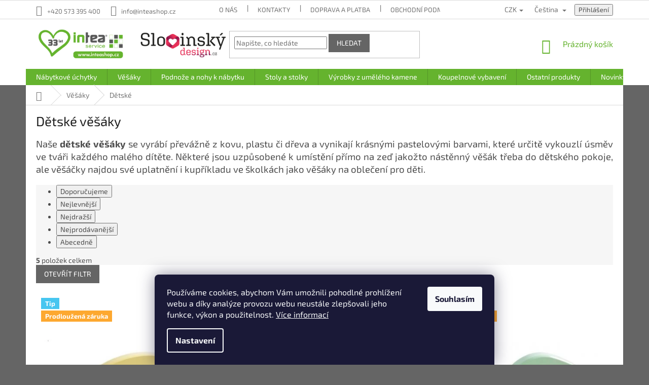

--- FILE ---
content_type: text/html; charset=utf-8
request_url: https://www.inteashop.cz/detske-vesaky/
body_size: 33579
content:
<!doctype html><html lang="cs" dir="ltr" class="header-background-light external-fonts-loaded"><head><meta charset="utf-8" /><meta name="viewport" content="width=device-width,initial-scale=1" /><title>Dětské věšáky - Inteashop.cz</title><link rel="preconnect" href="https://cdn.myshoptet.com" /><link rel="dns-prefetch" href="https://cdn.myshoptet.com" /><link rel="preload" href="https://cdn.myshoptet.com/prj/dist/master/cms/libs/jquery/jquery-1.11.3.min.js" as="script" /><link href="https://cdn.myshoptet.com/prj/dist/master/cms/templates/frontend_templates/shared/css/font-face/exo-2.css" rel="stylesheet"><link href="https://cdn.myshoptet.com/prj/dist/master/shop/dist/font-shoptet-11.css.62c94c7785ff2cea73b2.css" rel="stylesheet"><script>
dataLayer = [];
dataLayer.push({'shoptet' : {
    "pageId": 1645,
    "pageType": "category",
    "currency": "CZK",
    "currencyInfo": {
        "decimalSeparator": ",",
        "exchangeRate": 1,
        "priceDecimalPlaces": 0,
        "symbol": "K\u010d",
        "symbolLeft": 0,
        "thousandSeparator": " "
    },
    "language": "cs",
    "projectId": 229625,
    "category": {
        "guid": "0ceb12e8-46b9-11ec-a39f-002590dc5efc",
        "path": "V\u011b\u0161\u00e1ky | D\u011btsk\u00e9 v\u011b\u0161\u00e1ky",
        "parentCategoryGuid": "e0a84a62-a6dd-11e8-a8f6-002590dad85e"
    },
    "cartInfo": {
        "id": null,
        "freeShipping": false,
        "freeShippingFrom": null,
        "leftToFreeGift": {
            "formattedPrice": "0 K\u010d",
            "priceLeft": 0
        },
        "freeGift": false,
        "leftToFreeShipping": {
            "priceLeft": null,
            "dependOnRegion": null,
            "formattedPrice": null
        },
        "discountCoupon": [],
        "getNoBillingShippingPrice": {
            "withoutVat": 0,
            "vat": 0,
            "withVat": 0
        },
        "cartItems": [],
        "taxMode": "ORDINARY"
    },
    "cart": [],
    "customer": {
        "priceRatio": 1,
        "priceListId": 1,
        "groupId": null,
        "registered": false,
        "mainAccount": false
    }
}});
dataLayer.push({'cookie_consent' : {
    "marketing": "denied",
    "analytics": "denied"
}});
document.addEventListener('DOMContentLoaded', function() {
    shoptet.consent.onAccept(function(agreements) {
        if (agreements.length == 0) {
            return;
        }
        dataLayer.push({
            'cookie_consent' : {
                'marketing' : (agreements.includes(shoptet.config.cookiesConsentOptPersonalisation)
                    ? 'granted' : 'denied'),
                'analytics': (agreements.includes(shoptet.config.cookiesConsentOptAnalytics)
                    ? 'granted' : 'denied')
            },
            'event': 'cookie_consent'
        });
    });
});
</script>
<meta property="og:type" content="website"><meta property="og:site_name" content="inteashop.cz"><meta property="og:url" content="https://www.inteashop.cz/detske-vesaky/"><meta property="og:title" content="Dětské věšáky - Inteashop.cz"><meta name="author" content="Inteashop.cz"><meta name="web_author" content="Shoptet.cz"><meta name="dcterms.rightsHolder" content="www.inteashop.cz"><meta name="robots" content="index,follow"><meta property="og:image" content="https://cdn.myshoptet.com/usr/www.inteashop.cz/user/front_images/ogImage/hp.png?t=1768387432"><meta property="og:description" content="Hledáte pro děti nástěnný či jiný věšák do jejich dětského pokoje? Naše dětské věšáky, určené nejen na pověšení oblečení, Vás určitě zaujmou svým designem."><meta name="description" content="Hledáte pro děti nástěnný či jiný věšák do jejich dětského pokoje? Naše dětské věšáky, určené nejen na pověšení oblečení, Vás určitě zaujmou svým designem."><style>:root {--color-primary: #65B32E;--color-primary-h: 95;--color-primary-s: 59%;--color-primary-l: 44%;--color-primary-hover: #65B32E;--color-primary-hover-h: 95;--color-primary-hover-s: 59%;--color-primary-hover-l: 44%;--color-secondary: #656565;--color-secondary-h: 0;--color-secondary-s: 0%;--color-secondary-l: 40%;--color-secondary-hover: #65B32E;--color-secondary-hover-h: 95;--color-secondary-hover-s: 59%;--color-secondary-hover-l: 44%;--color-tertiary: #656565;--color-tertiary-h: 0;--color-tertiary-s: 0%;--color-tertiary-l: 40%;--color-tertiary-hover: #65B32E;--color-tertiary-hover-h: 95;--color-tertiary-hover-s: 59%;--color-tertiary-hover-l: 44%;--color-header-background: #ffffff;--template-font: "Exo 2";--template-headings-font: "Exo 2";--header-background-url: none;--cookies-notice-background: #1A1937;--cookies-notice-color: #F8FAFB;--cookies-notice-button-hover: #f5f5f5;--cookies-notice-link-hover: #27263f;--templates-update-management-preview-mode-content: "Náhled aktualizací šablony je aktivní pro váš prohlížeč."}</style>
    
    <link href="https://cdn.myshoptet.com/prj/dist/master/shop/dist/main-11.less.fcb4a42d7bd8a71b7ee2.css" rel="stylesheet" />
        
    <script>var shoptet = shoptet || {};</script>
    <script src="https://cdn.myshoptet.com/prj/dist/master/shop/dist/main-3g-header.js.05f199e7fd2450312de2.js"></script>
<!-- User include --><!-- api 498(150) html code header -->
<script async src="https://scripts.luigisbox.tech/LBX-213669.js"></script>
<!-- api 609(257) html code header -->
<link rel="stylesheet" href="https://cdn.myshoptet.com/usr/api2.dklab.cz/user/documents/_doplnky/slider/229625/27/229625_27.css" type="text/css" /><style>
        :root {
        --dklab-slider-color-arrow: #65B32E;
        --dklab-slider-color-hp-dot: #ADADAD;
        --dklab-slider-color-hp-dot-active: #65B32E;
        --dklab-slider-color-l-dot: #ADADAD;
        --dklab-slider-color-l-dot-active: #65B32E;
        --dklab-slider-color-c-dot: #FFFFFF;
        --dklab-slider-color-c-dot-active: #ADADAD;
        --dklab-slider-color-c-arrow: #65B32E;
        --dklab-slider-color-d-dot: #ADADAD;
        --dklab-slider-color-d-dot-active: #65B32E;

        }</style>
<!-- service 409(63) html code header -->
<style>
#filters h4{cursor:pointer;}[class~=slider-wrapper],[class~=filter-section]{padding-left:0;}#filters h4{padding-left:13.5pt;}[class~=filter-section],[class~=slider-wrapper]{padding-bottom:0 !important;}#filters h4:before{position:absolute;}#filters h4:before{left:0;}[class~=filter-section],[class~=slider-wrapper]{padding-right:0;}#filters h4{padding-bottom:9pt;}#filters h4{padding-right:13.5pt;}#filters > .slider-wrapper,[class~=slider-wrapper] > div,.filter-sections form,[class~=slider-wrapper][class~=filter-section] > div,.razeni > form{display:none;}#filters h4:before,#filters .otevreny h4:before{content:"\e911";}#filters h4{padding-top:9pt;}[class~=filter-section],[class~=slider-wrapper]{padding-top:0 !important;}[class~=filter-section]{border-top-width:0 !important;}[class~=filter-section]{border-top-style:none !important;}[class~=filter-section]{border-top-color:currentColor !important;}#filters .otevreny h4:before,#filters h4:before{font-family:shoptet;}#filters h4{position:relative;}#filters h4{margin-left:0 !important;}[class~=filter-section]{border-image:none !important;}#filters h4{margin-bottom:0 !important;}#filters h4{margin-right:0 !important;}#filters h4{margin-top:0 !important;}#filters h4{border-top-width:.0625pc;}#filters h4{border-top-style:solid;}#filters h4{border-top-color:#e0e0e0;}[class~=slider-wrapper]{max-width:none;}[class~=otevreny] form,.slider-wrapper.otevreny > div,[class~=slider-wrapper][class~=otevreny] > div,.otevreny form{display:block;}#filters h4{border-image:none;}[class~=param-filter-top]{margin-bottom:.9375pc;}[class~=otevreny] form{margin-bottom:15pt;}[class~=slider-wrapper]{color:inherit;}#filters .otevreny h4:before{-webkit-transform:rotate(180deg);}[class~=slider-wrapper],#filters h4:before{background:none;}#filters h4:before{-webkit-transform:rotate(90deg);}#filters h4:before{-moz-transform:rotate(90deg);}[class~=param-filter-top] form{display:block !important;}#filters h4:before{-o-transform:rotate(90deg);}#filters h4:before{-ms-transform:rotate(90deg);}#filters h4:before{transform:rotate(90deg);}#filters h4:before{font-size:.104166667in;}#filters .otevreny h4:before{-moz-transform:rotate(180deg);}#filters .otevreny h4:before{-o-transform:rotate(180deg);}#filters h4:before{top:36%;}#filters .otevreny h4:before{-ms-transform:rotate(180deg);}#filters h4:before{height:auto;}#filters h4:before{width:auto;}#filters .otevreny h4:before{transform:rotate(180deg);}
@media screen and (max-width: 767px) {
.param-filter-top{padding-top: 15px;}
}
#content .filters-wrapper > div:first-of-type, #footer .filters-wrapper > div:first-of-type {text-align: left;}
.template-11.one-column-body .content .filter-sections{padding-top: 15px; padding-bottom: 15px;}
</style>
<!-- service 417(71) html code header -->
<style>
@media screen and (max-width: 767px) {
body.sticky-mobile:not(.paxio-merkur):not(.venus) .dropdown {display: none !important;}
body.sticky-mobile:not(.paxio-merkur):not(.venus) .languagesMenu{right: 98px; position: absolute;}
body.sticky-mobile:not(.paxio-merkur):not(.venus) .languagesMenu .caret{display: none !important;}
body.sticky-mobile:not(.paxio-merkur):not(.venus) .languagesMenu.open .languagesMenu__content {display: block;right: 0;left: auto;}
.template-12 #header .site-name {max-width: 40% !important;}
}
@media screen and (-ms-high-contrast: active), (-ms-high-contrast: none) {
.template-12 #header {position: fixed; width: 100%;}
.template-12 #content-wrapper.content-wrapper{padding-top: 80px;}
}
.sticky-mobile #header-image{display: none;}
@media screen and (max-width: 640px) {
.template-04.sticky-mobile #header-cart{position: fixed;top: 3px;right: 92px;}
.template-04.sticky-mobile #header-cart::before {font-size: 32px;}
.template-04.sticky-mobile #header-cart strong{display: none;}
}
@media screen and (min-width: 641px) {
.dklabGarnet #main-wrapper {overflow: visible !important;}
}
.dklabGarnet.sticky-mobile #logo img {top: 0 !important;}
@media screen and (min-width: 768px){
.top-navigation-bar .site-name {display: none;}
}
/*NOVÁ VERZE MOBILNÍ HLAVIČKY*/
@media screen and (max-width: 767px){
.scrolled-down body:not(.ordering-process):not(.search-window-visible) .top-navigation-bar {transform: none !important;}
.scrolled-down body:not(.ordering-process):not(.search-window-visible) #header .site-name {transform: none !important;}
.scrolled-down body:not(.ordering-process):not(.search-window-visible) #header .cart-count {transform: none !important;}
.scrolled-down #header {transform: none !important;}

body.template-11.mobile-header-version-1:not(.paxio-merkur):not(.venus) .top-navigation-bar .site-name{display: none !important;}
body.template-11.mobile-header-version-1:not(.paxio-merkur):not(.venus) #header .cart-count {top: -39px !important;position: absolute !important;}
.template-11.sticky-mobile.mobile-header-version-1 .responsive-tools > a[data-target="search"] {visibility: visible;}
.template-12.mobile-header-version-1 #header{position: fixed !important;}
.template-09.mobile-header-version-1.sticky-mobile .top-nav .subnav-left {visibility: visible;}
}

/*Disco*/
@media screen and (min-width: 768px){
.template-13:not(.jupiter) #header, .template-14 #header{position: sticky;top: 0;z-index: 8;}
.template-14.search-window-visible #header{z-index: 9999;}
body.navigation-hovered::before {z-index: 7;}
/*
.template-13 .top-navigation-bar{z-index: 10000;}
.template-13 .popup-widget {z-index: 10001;}
*/
.scrolled .template-13 #header, .scrolled .template-14 #header{box-shadow: 0 2px 10px rgba(0,0,0,0.1);}
.search-focused::before{z-index: 8;}
.top-navigation-bar{z-index: 9;position: relative;}
.paxio-merkur.top-navigation-menu-visible #header .search-form .form-control {z-index: 1;}
.paxio-merkur.top-navigation-menu-visible .search-form::before {z-index: 1;}
.scrolled .popup-widget.cart-widget {position: fixed;top: 68px !important;}

/* MERKUR */
.paxio-merkur.sticky-mobile.template-11 #oblibeneBtn{line-height: 70px !important;}
}


/* VENUS */
@media screen and (min-width: 768px){
.venus.sticky-mobile:not(.ordering-process) #header {position: fixed !important;width: 100%;transform: none !important;translate: none !important;box-shadow: 0 2px 10px rgba(0,0,0,0.1);visibility: visible !important;opacity: 1 !important;}
.venus.sticky-mobile:not(.ordering-process) .overall-wrapper{padding-top: 160px;}
.venus.sticky-mobile.type-index:not(.ordering-process) .overall-wrapper{padding-top: 85px;}
.venus.sticky-mobile:not(.ordering-process) #content-wrapper.content-wrapper {padding-top: 0 !important;}
}
@media screen and (max-width: 767px){
.template-14 .top-navigation-bar > .site-name{display: none !important;}
.template-14 #header .header-top .header-top-wrapper .site-name{margin: 0;}
}
/* JUPITER */
@media screen and (max-width: 767px){
.scrolled-down body.jupiter:not(.ordering-process):not(.search-window-visible) #header .site-name {-webkit-transform: translateX(-50%) !important;transform: translateX(-50%) !important;}
}
@media screen and (min-width: 768px){
.jupiter.sticky-header #header::after{display: none;}
.jupiter.sticky-header #header{position: fixed; top: 0; width: 100%;z-index: 99;}
.jupiter.sticky-header.ordering-process #header{position: relative;}
.jupiter.sticky-header .overall-wrapper{padding-top: 182px;}
.jupiter.sticky-header.ordering-process .overall-wrapper{padding-top: 0;}
.jupiter.sticky-header #header .header-top {height: 80px;}
}
</style>
<!-- service 1462(1076) html code header -->
<link rel="stylesheet" href="https://cdn.myshoptet.com/usr/webotvurci.myshoptet.com/user/documents/plugin-product-interconnection/css/all.min.css?v=27"> 
<!-- service 423(77) html code header -->
<script type="text/javascript" src="https://postback.affiliateport.eu/track.js"></script>
<script>
    function getCookie(name) {
        const value = `; ${document.cookie}`;
        const parts = value.split(`; ${name}=`);
        if (parts.length === 2) return parts.pop().split(';').shift();
    }

    const interval = setInterval(() => {
        if (document.cookie.indexOf('CookiesConsent=') !== - 1) {
            //ex.: {"consent":"analytics,personalisation","cookieId":"7hq2hmetk5kn82nkc9srfme7dio7288c"}
            let cookies_consent = getCookie('CookiesConsent').split("\n").map(JSON.parse)[0]
            let consent_attr = cookies_consent?.consent ?? ''

            if (consent_attr.includes('analytics')) {
                _AP_tracker.init()
                clearInterval(interval);
            }
        }
    }, 100)
</script>
<!-- service 533(184) html code header -->
<style>
.vybrane-filtry::before{content: "Zvolené filtry";background: #999;color: #fff;display: block;margin: -10px -20px 10px -20px;padding: 7px 20px;font-weight: bold;text-transform: uppercase;}
.svk .vybrane-filtry::before{content: "Zvolené filtre";}
.hu .vybrane-filtry::before{content: "Kiválasztott filterek";}
.vybrane-filtry {background-color: #eaeaea;padding: 10px 20px;margin-left: -20px;margin-right: -20px;margin-bottom: 10px;}
.vybrane-filtry input[type="checkbox"]:checked + label::before, .vybrane-filtry input[type="radio"]:checked + label::before{content: "\e912";font-family: shoptet;background: none !important;display: inline-block;vertical-align: middle;font-size: 7px;line-height: 16px;border: 0;position: relative;top: -1px;transform: none;height: auto;width: auto;margin-right: 3px;color: #999;}
.vybrane-filtry input[type="checkbox"]:checked + label::after, .vybrane-filtry input[type="radio"]:checked + label::after{content: ",";background: none;border: 0;width: auto;height: auto;display: inline-block !important;position: relative;left: -3px;top: auto;transform: none;}
.vybrane-filtry .filter-section label.active {font-weight: 400; padding: 0; margin-right: 5px;}
.vybrane-filtry .filter-count{display: none;}
.vybrane-filtry .filter-section fieldset div, .vybrane-filtry h4, .vybrane-filtry form {display: inline-block;}
.vybrane-filtry h4::after{content: ":";}
.vybrane-filtry h4::before{display: none;}
#filters .vybrane-filtry h4{margin-right: 5px !important;margin-bottom: 0 !important;text-transform: none; border: 0 !important; padding: 0 !important;}
.sidebar h4 span:not(.question-tooltip){background-color: transparent;}
.vybrane-filtry .filter-section fieldset > div:last-of-type > label::after, .vybrane-filtry .filter-section fieldset > div > div:last-of-type > label::after{display: none !important;}
.vybrane-filtry .filter-section:not(.filter-section-default) {padding: 5px 0 !important; border-top: 0 !important;border-bottom: 1px solid #e0e0e0;}
.vybrane-filtry .filter-section form{margin-bottom: 0 !important;}
.param-filter-top .filter-section:last-of-type{border-bottom: 0;}
#content .filter-section fieldset div{width: auto;}
#content .vybrane-filtry form{vertical-align: middle;}
.vybrane-filtry .param-filter-top{margin-bottom: 0;}
.vybrane-filtry .param-filter-top form{width: 100%;}
.vybrane-filtry .param-filter-top form .aktivni-filtr{padding: 5px 0 !important;border-bottom: 1px solid #e0e0e0; width: 100%;}
.vybrane-filtry .param-filter-top input[type="checkbox"]:checked + label::after{display: none;}
.vybrane-filtry .advanced-filters-wrapper .advanced-parameter{display: none;}
.vybrane-filtry .advanced-filters-wrapper .filter-label{display: block !important;}
.vybrane-filtry .advanced-filters-wrapper > div {width: auto;}
.vybrane-filtry .advanced-filters-wrapper > div {padding-bottom: 0;}
.vybrane-filtry .question-tooltip{display: none;}
</style>
<link href="https://cdn.myshoptet.com/usr/252557.myshoptet.com/user/documents/zvolene-filtry/Classic.css?v3" rel="stylesheet" />
<!-- service 1735(1316) html code header -->
<link rel="stylesheet" href="https://cdn.myshoptet.com/addons/dominikmartini/flag_sort/styles.header.min.css?345e7d3951aca4c6495d697ef89532fbfac00659">
<!-- service 609(257) html code header -->
<link rel="stylesheet" href="https://cdn.myshoptet.com/usr/api2.dklab.cz/user/documents/css/swiper-bundle.min.css?v=1" />
<!--
<link rel="stylesheet" href="https://cdn.myshoptet.com/usr/api.dklab.cz/user/documents/_doplnky/lightslider/dist/css/lightslider.css?v=5" />
<link rel="stylesheet" href="https://cdn.myshoptet.com/usr/api.dklab.cz/user/documents/_doplnky/sliderplus/src/style.css?v=66" type="text/css" />
<link rel="stylesheet" href="https://cdn.myshoptet.com/usr/api.dklab.cz/user/documents/_doplnky/sliderplus/src/style_fix.css?v=38" type="text/css" />
<style type="text/css">
.dklabSliderplusCarousel.dklabSliderplus-moderni-tmavy .extended-banner-link:hover, .dklabSliderplusCarousel.dklabSliderplus-moderni-svetly .extended-banner-link:hover,
.dklabSliderplusCarousel.dklabSliderplus-box-tmavy .extended-banner-link, .dklabSliderplusCarousel.dklabSliderplus-box-svetly .extended-banner-link{
  background: #65B32E;
}
</style>
-->

<!-- service 1709(1293) html code header -->
<style>
.shkRecapImgExtension {
    float: left;
    width: 50px;
    margin-right: 6px;
    margin-bottom: 2px;
}
.shkRecapImgExtension:not(:nth-of-type(1)) {
  display: none;
}

@media only screen and (max-width: 1200px) and (min-width: 992px) {
    .shkRecapImgExtension {
        width: 38px;
    }
    .template-13 .shkRecapImgExtension {
        margin-right: 0;
        margin-bottom: 5px;
        width: 100%;
    }
}
@media only screen and (max-width: 360px) {
	.shkRecapImgExtension {
        width: 38px;
    }
}
.template-08 #checkout-recapitulation a,
.template-06 #checkout-recapitulation a {
	display: inline;
}
@media only screen and (max-width: 760px) and (min-width: 640px) {
	.template-08 .shkRecapImgExtension {
		margin-right: 0;
        margin-bottom: 5px;
        width: 100%;
	}
  .template-08 #checkout-recapitulation a {
  	display: inline-block;
  }
}

@media only screen and (max-width: 992px) and (min-width: 640px) {
    .template-05 .shkRecapImgExtension,
    .template-04 .shkRecapImgExtension {
        width: 38px;
    }
}
</style>
<!-- project html code header -->
<link href="/user/documents/assets/intea.css" rel="stylesheet">
<link href="/user/documents/assets/intea2019.css" rel="stylesheet">
<meta name="seznam-wmt" content="HmwcPOZh8N2O0qxlHI3CznBZx4bLpa4Z"/>
<style type="text/css">#footer .footer-rows .site-name {display: none;}#footer .custom-footer {padding-left: 40px !important;}#footer .custom-footer {padding-right: 40px !important;}</style>
<style type="text/css">#content .p-detail {display: flex;flex-direction: column;}#content .p-detail .products-related-header {order: 30;}#content .p-detail .products-related.products-additional {order: 31;}#content .p-detail .browse-p {order: 32;}</style>
<link rel="apple-touch-icon" sizes="180x180" href="/user/documents/upload/favicon2023/apple-touch-icon.png">
<link rel="icon" type="image/png" sizes="32x32" href="/user/documents/upload/favicon2023/favicon-32x32.png">
<link rel="icon" type="image/png" sizes="16x16" href="/user/documents/upload/favicon2023/favicon-16x16.png">
<link rel="mask-icon" href="/user/documents/upload/favicon2023/safari-pinned-tab.svg" color="#65b32e">
<meta name="apple-mobile-web-app-title" content="Inteashop">
<meta name="application-name" content="Inteashop">
<meta name="msapplication-TileColor" content="#da532c">
<meta name="msapplication-config" content="/user/documents/upload/favicon2023/browserconfig.xml">
<meta name="theme-color" content="#ffffff">
<style type="text/css">.link-like.rating-icon {display: none !important;}</style>
<style type="text/css">.search-whisperer .p-availability {display: none !important;}</style>
<style type="text/css">.widget-parameter-wrapper {font-size: 13px;padding-top: 16px;padding-bottom: 5px;}</style>
<style type="text/css">.vote-pic {display: none !important;}</style>
<style type="text/css">.chevron-after.chevron-down-after {font-size: 15px;}</style>
<style type="text/css">.category-perex.empty-content-category {display: none !important;}</style>
<style type="text/css">.filter-count {display: none !important;}</style>
<style type="text/css">.filter-section-manufacturer {display: none !important;}</style>
<style type="text/css">.filter-label {min-width: 275px !important;}</style>
<style type="text/css">label[for="dd[]1"] {display: none !important;}</style>
<style type="text/css">label[for="dd[]14"] {display: none !important;}</style>
<style type="text/css">label[for="dd[]2543"] {display: none !important;}</style>
<style type="text/css">label[for="dd[]2549"] {display: none !important;}</style>
<style type="text/css">.stars-wrapper {display: none !important;}</style>
<style type="text/css">.latest-contribution-wrapper {display: none !important;}</style>
<style type="text/css">.flag.flag-prodlouzena-zaruka.flagdone {max-width: 140px !important;}</style>
<style type="text/css">.flag.flag-prodlouzena-zaruka {max-width: 140px !important;}</style>
<style type="text/css">.shkRecapImgExtension {width: 72px !important;margin-right: 7px !important;margin-top: 4px !important;margin-bottom: 0px !important;}</style>
<style type="text/css">.cart-item-price {width: 75px !important;}</style>
<style type="text/css">.welcome-wrapper {margin-bottom: 0px !important;}</style>
<style type="text/css">.products-inline.products-top {margin-top: -20px !important;margin-bottom: 7px !important;}</style>
<style type="text/css">.logo {max-width: 460px !important;margin-bottom: 5px !important;}</style>
<style type="text/css">a.btn.btn-primary {background-color: #656565;border-color: #656565;}</style>
<style type="text/css">a.btn.btn-default {background-color: #656565;border-color: #656565;}</style>
<style type="text/css">.btn.btn-default {background-color: #656565;border-color: #656565;}</style>
<style type="text/css">.btn.btn-lg.btn-conversion.add-to-cart-button {min-width: 210px !important;font-size: 17px !important;}</style>
<style type="text/css">.add-to-cart {margin-bottom: 27px !important;}</style>
<style type="text/css">.amount {text-align: center !important;padding-left: 5px !important;font-size: 15px !important;}</style>
<style type="text/css">.increase::before {font-size: 10px !important;}</style>
<style type="text/css">.decrease::before {font-size: 10px !important;}</style>
<style type="text/css">.c-product-interconnection-detail-params.is-template--Classic {font-size: 15px !important;margin-top: 24px !important;margin-bottom: -7px !important;}</style>
<style type="text/css">.c-product-interconnection-detail-params__type {margin-right: 0px !important;}</style>
<style type="text/css">.delivery-time {padding-top: 12px;padding-bottom: 5px;padding-left: 0px;padding-right: 12px;}</style>
<style type="text/css">.shipping-options {padding-top: 7px;padding-bottom: 5px;}</style>
<style type="text/css">.item-type-numbers {font-size: 15px !important;}</style>
<style type="text/css">.p-code {margin-left: 5px;margin-bottom: 12px;font-size: 15px !important;color: #65B32E;}</style>
<style type="text/css">.p-code-label {display: inline !important;color: #B2B2B2;}</style>
<style type="text/css">.parameter-dependent.default-variant {display: inline;}</style>
<style type="text/css">.p-code::before {content:"(";font-size: 15px;color: #B2B2B2;}</style>
<style type="text/css">.p-code::after {content:")";font-size: 15px;color: #B2B2B2;}</style>
<style type="text/css">.availability-value {font-size: 18px;margin-top: -3px;margin-bottom: 25px !important;}</style>
<style type="text/css">.availability-amount {font-size: 17px;margin-top: -3px;margin-bottom: 25px !important;margin-left: 2px !important;}</style>
<style type="text/css">.advanced-parameter-inner {height: 42px;width: 42px;}</style>
<style type="text/css">.top-navigation-menu {padding-right: 30px;}</style>
<style type="text/css">.detail-parameters th {padding-right: 32px;padding-bottom: 8px;font-size: 15px;}</style>
<style type="text/css">.detail-parameters td {padding-right: 15px;padding-bottom: 8px;font-size: 15px;}</style>
<style type="text/css">.p-info-wrapper .price-final {margin-top: 11px;}</style>
<style type="text/css">.p-info-wrapper .price-additional {margin-top: 3px;}</style>
<style type="text/css">.p-info-wrapper .price-final .pr-list-unit {font-size: 15px;}</style>
<style type="text/css">.availability-value:lang(cs)::before {content:"Dostupnost:";font-size: 15px;color: #7A7A7A;margin-right: 13px;}</style>
<style type="text/css">.availability-value:lang(sk)::before {content:"Dostupnosť:";font-size: 15px;color: #7A7A7A;margin-right: 13px;}</style>
<style type="text/css">.delivery-time:lang(cs)::after {content: "Pokud máte v nákupním košíku zboží s uvedenou dostupností » Skladem « a objednáváte více položek, než máme aktuálně na skladě (údaj v závorkách za dostupností), tak se termín doručení celé Vaší objednávky prodlouží o několik týdnů, protože chybějící položky je třeba nechat vyrobit u našeho dodavatele. S ohledem na dostupnost zakoupených neskladových položek Vám následně e-mailem sdělíme aktualizovaný termín doručení. Děkujeme za pochopení.";display: block; text-align: justify;font-size: 14px;color: #C42553;margin-top: 20px;}</style>
<style type="text/css">.delivery-time:lang(sk)::after {content: "Ak máte v nákupnom košíku tovar s uvedenou dostupnosťou » Skladom « a objednávate viac položiek, než máme aktuálne na sklade (údaj v zátvorkách za dostupnosťou), tak sa termín doručenia celej Vašej objednávky predĺži o niekoľko týždňov, pretože chýbajúce položky je potrebné nechať vyrobiť u nášho dodávateľa. S ohľadom na dostupnosť zakúpených neskladových položiek Vám následne e-mailom oznámime aktualizovaný termín doručenia. Ďakujeme za pochopenie.";display: block; text-align: justify;font-size: 14px;color: #C42553;margin-top: 20px;}</style>
<style>:root{--color-detail-product-arrows-BG:rgba(255,255,255,0);--color-detail-product-arrows-BG-hover:#65B32E;--color-detail-product-arrows-icon:#65B32E;--color-detail-product-arrows-icon-hover:#FFFFFF;--detail-product-arrows-border-radius:15%;}</style>
<!-- /User include --><link rel="canonical" href="https://www.inteashop.cz/detske-vesaky/" /><link rel="alternate" hreflang="cs" href="https://www.inteashop.cz/detske-vesaky/" /><link rel="alternate" hreflang="sk" href="https://www.inteashop.cz/sk/detske-vesiaky/" /><link rel="alternate" hreflang="x-default" href="https://www.inteashop.cz/detske-vesaky/" />    <script>
        var _hwq = _hwq || [];
        _hwq.push(['setKey', '291E55CF819EEB77FB02C2A5ED0244CB']);
        _hwq.push(['setTopPos', '155']);
        _hwq.push(['showWidget', '21']);
        (function() {
            var ho = document.createElement('script');
            ho.src = 'https://cz.im9.cz/direct/i/gjs.php?n=wdgt&sak=291E55CF819EEB77FB02C2A5ED0244CB';
            var s = document.getElementsByTagName('script')[0]; s.parentNode.insertBefore(ho, s);
        })();
    </script>
<style>/* custom background */@media (min-width: 992px) {body {background-color: #656565 ;background-position: top center;background-repeat: no-repeat;background-attachment: scroll;background-image: url('https://cdn.myshoptet.com/usr/www.inteashop.cz/user/frontend_backgrounds/v__st__i__ek2-2.png');}}</style>    <!-- Global site tag (gtag.js) - Google Analytics -->
    <script async src="https://www.googletagmanager.com/gtag/js?id=G-J0SDDRFF8K"></script>
    <script>
        
        window.dataLayer = window.dataLayer || [];
        function gtag(){dataLayer.push(arguments);}
        

                    console.debug('default consent data');

            gtag('consent', 'default', {"ad_storage":"denied","analytics_storage":"denied","ad_user_data":"denied","ad_personalization":"denied","wait_for_update":500});
            dataLayer.push({
                'event': 'default_consent'
            });
        
        gtag('js', new Date());

                gtag('config', 'UA-130585199-1', { 'groups': "UA" });
        
                gtag('config', 'G-J0SDDRFF8K', {"groups":"GA4","send_page_view":false,"content_group":"category","currency":"CZK","page_language":"cs"});
        
                gtag('config', 'AW-11301626300', {"allow_enhanced_conversions":true});
        
        
        
        
        
                    gtag('event', 'page_view', {"send_to":"GA4","page_language":"cs","content_group":"category","currency":"CZK"});
        
        
        
        
        
        
        
        
        
        
        
        
        
        document.addEventListener('DOMContentLoaded', function() {
            if (typeof shoptet.tracking !== 'undefined') {
                for (var id in shoptet.tracking.bannersList) {
                    gtag('event', 'view_promotion', {
                        "send_to": "UA",
                        "promotions": [
                            {
                                "id": shoptet.tracking.bannersList[id].id,
                                "name": shoptet.tracking.bannersList[id].name,
                                "position": shoptet.tracking.bannersList[id].position
                            }
                        ]
                    });
                }
            }

            shoptet.consent.onAccept(function(agreements) {
                if (agreements.length !== 0) {
                    console.debug('gtag consent accept');
                    var gtagConsentPayload =  {
                        'ad_storage': agreements.includes(shoptet.config.cookiesConsentOptPersonalisation)
                            ? 'granted' : 'denied',
                        'analytics_storage': agreements.includes(shoptet.config.cookiesConsentOptAnalytics)
                            ? 'granted' : 'denied',
                                                                                                'ad_user_data': agreements.includes(shoptet.config.cookiesConsentOptPersonalisation)
                            ? 'granted' : 'denied',
                        'ad_personalization': agreements.includes(shoptet.config.cookiesConsentOptPersonalisation)
                            ? 'granted' : 'denied',
                        };
                    console.debug('update consent data', gtagConsentPayload);
                    gtag('consent', 'update', gtagConsentPayload);
                    dataLayer.push(
                        { 'event': 'update_consent' }
                    );
                }
            });
        });
    </script>
</head><body class="desktop id-1645 in-detske-vesaky template-11 type-category one-column-body columns-3 ums_forms_redesign--off ums_a11y_category_page--on ums_discussion_rating_forms--off ums_flags_display_unification--on ums_a11y_login--on mobile-header-version-0"><noscript>
    <style>
        #header {
            padding-top: 0;
            position: relative !important;
            top: 0;
        }
        .header-navigation {
            position: relative !important;
        }
        .overall-wrapper {
            margin: 0 !important;
        }
        body:not(.ready) {
            visibility: visible !important;
        }
    </style>
    <div class="no-javascript">
        <div class="no-javascript__title">Musíte změnit nastavení vašeho prohlížeče</div>
        <div class="no-javascript__text">Podívejte se na: <a href="https://www.google.com/support/bin/answer.py?answer=23852">Jak povolit JavaScript ve vašem prohlížeči</a>.</div>
        <div class="no-javascript__text">Pokud používáte software na blokování reklam, může být nutné povolit JavaScript z této stránky.</div>
        <div class="no-javascript__text">Děkujeme.</div>
    </div>
</noscript>

        <div id="fb-root"></div>
        <script>
            window.fbAsyncInit = function() {
                FB.init({
//                    appId            : 'your-app-id',
                    autoLogAppEvents : true,
                    xfbml            : true,
                    version          : 'v19.0'
                });
            };
        </script>
        <script async defer crossorigin="anonymous" src="https://connect.facebook.net/cs_CZ/sdk.js"></script>    <div class="siteCookies siteCookies--bottom siteCookies--dark js-siteCookies" role="dialog" data-testid="cookiesPopup" data-nosnippet>
        <div class="siteCookies__form">
            <div class="siteCookies__content">
                <div class="siteCookies__text">
                    Používáme cookies, abychom Vám umožnili pohodlné prohlížení webu a díky analýze provozu webu neustále zlepšovali jeho funkce, výkon a použitelnost. <a href="/podminky-ochrany-osobnich-udaju" target="_blank" title="Odkaz na podmínky ochrany osobních údajů" rel="noopener noreferrer">Více informací</a><span style="color: #000000;"></span>
                </div>
                <p class="siteCookies__links">
                    <button class="siteCookies__link js-cookies-settings" aria-label="Nastavení cookies" data-testid="cookiesSettings">Nastavení</button>
                </p>
            </div>
            <div class="siteCookies__buttonWrap">
                                <button class="siteCookies__button js-cookiesConsentSubmit" value="all" aria-label="Přijmout cookies" data-testid="buttonCookiesAccept">Souhlasím</button>
            </div>
        </div>
        <script>
            document.addEventListener("DOMContentLoaded", () => {
                const siteCookies = document.querySelector('.js-siteCookies');
                document.addEventListener("scroll", shoptet.common.throttle(() => {
                    const st = document.documentElement.scrollTop;
                    if (st > 1) {
                        siteCookies.classList.add('siteCookies--scrolled');
                    } else {
                        siteCookies.classList.remove('siteCookies--scrolled');
                    }
                }, 100));
            });
        </script>
    </div>
<a href="#content" class="skip-link sr-only">Přejít na obsah</a><div class="overall-wrapper"><div class="user-action"><div class="container">
    <div class="user-action-in">
                    <div id="login" class="user-action-login popup-widget login-widget" role="dialog" aria-labelledby="loginHeading">
        <div class="popup-widget-inner">
                            <h2 id="loginHeading">Přihlášení k vašemu účtu</h2><div id="customerLogin"><form action="/action/Customer/Login/" method="post" id="formLoginIncluded" class="csrf-enabled formLogin" data-testid="formLogin"><input type="hidden" name="referer" value="" /><div class="form-group"><div class="input-wrapper email js-validated-element-wrapper no-label"><input type="email" name="email" class="form-control" autofocus placeholder="E-mailová adresa (např. jan@novak.cz)" data-testid="inputEmail" autocomplete="email" required /></div></div><div class="form-group"><div class="input-wrapper password js-validated-element-wrapper no-label"><input type="password" name="password" class="form-control" placeholder="Heslo" data-testid="inputPassword" autocomplete="current-password" required /><span class="no-display">Nemůžete vyplnit toto pole</span><input type="text" name="surname" value="" class="no-display" /></div></div><div class="form-group"><div class="login-wrapper"><button type="submit" class="btn btn-secondary btn-text btn-login" data-testid="buttonSubmit">Přihlásit se</button><div class="password-helper"><a href="/registrace/" data-testid="signup" rel="nofollow">Nová registrace</a><a href="/klient/zapomenute-heslo/" rel="nofollow">Zapomenuté heslo</a></div></div></div></form>
</div>                    </div>
    </div>

                            <div id="cart-widget" class="user-action-cart popup-widget cart-widget loader-wrapper" data-testid="popupCartWidget" role="dialog" aria-hidden="true">
    <div class="popup-widget-inner cart-widget-inner place-cart-here">
        <div class="loader-overlay">
            <div class="loader"></div>
        </div>
    </div>

    <div class="cart-widget-button">
        <a href="/kosik/" class="btn btn-conversion" id="continue-order-button" rel="nofollow" data-testid="buttonNextStep">Pokračovat do košíku</a>
    </div>
</div>
            </div>
</div>
</div><div class="top-navigation-bar" data-testid="topNavigationBar">

    <div class="container">

        <div class="top-navigation-contacts">
            <strong>Zákaznická podpora:</strong><a href="tel:+420573395400" class="project-phone" aria-label="Zavolat na +420573395400" data-testid="contactboxPhone"><span>+420 573 395 400</span></a><a href="mailto:info@inteashop.cz" class="project-email" data-testid="contactboxEmail"><span>info@inteashop.cz</span></a>        </div>

                            <div class="top-navigation-menu">
                <div class="top-navigation-menu-trigger"></div>
                <ul class="top-navigation-bar-menu">
                                            <li class="top-navigation-menu-item-957">
                            <a href="/o-nas/">O nás</a>
                        </li>
                                            <li class="top-navigation-menu-item-29">
                            <a href="/kontakty-intea/">Kontakty</a>
                        </li>
                                            <li class="top-navigation-menu-item-1489">
                            <a href="/zpusoby-dopravy-a-platby/">Doprava a platba</a>
                        </li>
                                            <li class="top-navigation-menu-item-39">
                            <a href="/obchodni-podminky/">Obchodní podmínky</a>
                        </li>
                                            <li class="top-navigation-menu-item-1044">
                            <a href="/zarucni-podminky/">Záruční podmínky</a>
                        </li>
                                            <li class="top-navigation-menu-item-691">
                            <a href="/podminky-ochrany-osobnich-udaju/">Podmínky ochrany osobních údajů</a>
                        </li>
                                            <li class="top-navigation-menu-item-external-171">
                            <a href="https://www.inteashop.cz/hodnoceni-obchodu/">Hodnocení obchodu</a>
                        </li>
                                            <li class="top-navigation-menu-item-1059">
                            <a href="/blog/">Články z našeho blogu</a>
                        </li>
                                            <li class="top-navigation-menu-item-1492">
                            <a href="/vraceni-zbozi/">Vrácení zboží</a>
                        </li>
                                    </ul>
                <ul class="top-navigation-bar-menu-helper"></ul>
            </div>
        
        <div class="top-navigation-tools top-navigation-tools--language">
            <div class="responsive-tools">
                <a href="#" class="toggle-window" data-target="search" aria-label="Hledat" data-testid="linkSearchIcon"></a>
                                                            <a href="#" class="toggle-window" data-target="login"></a>
                                                    <a href="#" class="toggle-window" data-target="navigation" aria-label="Menu" data-testid="hamburgerMenu"></a>
            </div>
                <div class="languagesMenu">
        <button id="topNavigationDropdown" class="languagesMenu__flags" type="button" data-toggle="dropdown" aria-haspopup="true" aria-expanded="false">
            <svg aria-hidden="true" style="position: absolute; width: 0; height: 0; overflow: hidden;" version="1.1" xmlns="http://www.w3.org/2000/svg" xmlns:xlink="http://www.w3.org/1999/xlink"><defs><symbol id="shp-flag-CZ" viewBox="0 0 32 32"><title>CZ</title><path fill="#0052b4" style="fill: var(--color20, #0052b4)" d="M0 5.334h32v21.333h-32v-21.333z"></path><path fill="#d80027" style="fill: var(--color19, #d80027)" d="M32 16v10.666h-32l13.449-10.666z"></path><path fill="#f0f0f0" style="fill: var(--color21, #f0f0f0)" d="M32 5.334v10.666h-18.551l-13.449-10.666z"></path></symbol><symbol id="shp-flag-SK" viewBox="0 0 32 32"><title>SK</title><path fill="#f0f0f0" style="fill: var(--color21, #f0f0f0)" d="M0 5.334h32v21.333h-32v-21.333z"></path><path fill="#0052b4" style="fill: var(--color20, #0052b4)" d="M0 12.29h32v7.42h-32v-7.42z"></path><path fill="#d80027" style="fill: var(--color19, #d80027)" d="M0 19.71h32v6.957h-32v-6.956z"></path><path fill="#f0f0f0" style="fill: var(--color21, #f0f0f0)" d="M8.092 11.362v5.321c0 3.027 3.954 3.954 3.954 3.954s3.954-0.927 3.954-3.954v-5.321h-7.908z"></path><path fill="#d80027" style="fill: var(--color19, #d80027)" d="M9.133 11.518v5.121c0 0.342 0.076 0.665 0.226 0.968 1.493 0 3.725 0 5.373 0 0.15-0.303 0.226-0.626 0.226-0.968v-5.121h-5.826z"></path><path fill="#f0f0f0" style="fill: var(--color21, #f0f0f0)" d="M13.831 15.089h-1.339v-0.893h0.893v-0.893h-0.893v-0.893h-0.893v0.893h-0.893v0.893h0.893v0.893h-1.339v0.893h1.339v0.893h0.893v-0.893h1.339z"></path><path fill="#0052b4" style="fill: var(--color20, #0052b4)" d="M10.577 18.854c0.575 0.361 1.166 0.571 1.469 0.665 0.303-0.093 0.894-0.303 1.469-0.665 0.58-0.365 0.987-0.782 1.218-1.246-0.255-0.18-0.565-0.286-0.901-0.286-0.122 0-0.241 0.015-0.355 0.041-0.242-0.55-0.791-0.934-1.43-0.934s-1.188 0.384-1.43 0.934c-0.114-0.027-0.233-0.041-0.355-0.041-0.336 0-0.646 0.106-0.901 0.286 0.231 0.465 0.637 0.882 1.217 1.246z"></path></symbol></defs></svg>
            <svg class="shp-flag shp-flag-CZ">
                <use xlink:href="#shp-flag-CZ"></use>
            </svg>
            <span class="caret"></span>
        </button>
        <div class="languagesMenu__content" aria-labelledby="topNavigationDropdown">
                            <div class="languagesMenu__box toggle-window js-languagesMenu__box" data-hover="true" data-target="currency">
                    <div class="languagesMenu__header languagesMenu__header--name">Měna</div>
                    <div class="languagesMenu__header languagesMenu__header--actual" data-toggle="dropdown">CZK<span class="caret"></span></div>
                    <ul class="languagesMenu__list languagesMenu__list--currency">
                                                    <li class="languagesMenu__list__item">
                                <a href="/action/Currency/changeCurrency/?currencyCode=CZK" rel="nofollow" class="languagesMenu__list__link languagesMenu__list__link--currency">CZK</a>
                            </li>
                                                    <li class="languagesMenu__list__item">
                                <a href="/action/Currency/changeCurrency/?currencyCode=EUR" rel="nofollow" class="languagesMenu__list__link languagesMenu__list__link--currency">EUR</a>
                            </li>
                                            </ul>
                </div>
                                        <div class="languagesMenu__box toggle-window js-languagesMenu__box" data-hover="true" data-target="language">
                    <div class="languagesMenu__header languagesMenu__header--name">Jazyk</div>
                    <div class="languagesMenu__header languagesMenu__header--actual" data-toggle="dropdown">
                                                                                    
                                    Čeština
                                
                                                                                                                                <span class="caret"></span>
                    </div>
                    <ul class="languagesMenu__list languagesMenu__list--language">
                                                    <li>
                                <a href="/action/Language/changeLanguage/?language=cs" rel="nofollow" class="languagesMenu__list__link">
                                    <svg class="shp-flag shp-flag-CZ">
                                        <use xlink:href="#shp-flag-CZ"></use>
                                    </svg>
                                    <span class="languagesMenu__list__name languagesMenu__list__name--actual">Čeština</span>
                                </a>
                            </li>
                                                    <li>
                                <a href="/action/Language/changeLanguage/?language=sk" rel="nofollow" class="languagesMenu__list__link">
                                    <svg class="shp-flag shp-flag-SK">
                                        <use xlink:href="#shp-flag-SK"></use>
                                    </svg>
                                    <span class="languagesMenu__list__name">Slovenčina</span>
                                </a>
                            </li>
                                            </ul>
                </div>
                    </div>
    </div>
            <button class="top-nav-button top-nav-button-login toggle-window" type="button" data-target="login" aria-haspopup="dialog" aria-controls="login" aria-expanded="false" data-testid="signin"><span>Přihlášení</span></button>        </div>

    </div>

</div>
<header id="header"><div class="container navigation-wrapper">
    <div class="header-top">
        <div class="site-name-wrapper">
            <div class="site-name"><a href="/" data-testid="linkWebsiteLogo"><img src="https://cdn.myshoptet.com/usr/www.inteashop.cz/user/logos/logo-inteashop-cz-1.png" alt="Inteashop.cz" fetchpriority="low" /></a></div>        </div>
        <div class="search" itemscope itemtype="https://schema.org/WebSite">
            <meta itemprop="headline" content="Dětské věšáky"/><meta itemprop="url" content="https://www.inteashop.cz"/><meta itemprop="text" content="Hledáte pro děti nástěnný či jiný věšák do jejich dětského pokoje? Naše dětské věšáky, určené nejen na pověšení oblečení, Vás určitě zaujmou svým designem."/>            <form action="/action/ProductSearch/prepareString/" method="post"
    id="formSearchForm" class="search-form compact-form js-search-main"
    itemprop="potentialAction" itemscope itemtype="https://schema.org/SearchAction" data-testid="searchForm">
    <fieldset>
        <meta itemprop="target"
            content="https://www.inteashop.cz/vyhledavani/?string={string}"/>
        <input type="hidden" name="language" value="cs"/>
        
            
<input
    type="search"
    name="string"
        class="query-input form-control search-input js-search-input"
    placeholder="Napište, co hledáte"
    autocomplete="off"
    required
    itemprop="query-input"
    aria-label="Vyhledávání"
    data-testid="searchInput"
>
            <button type="submit" class="btn btn-default" data-testid="searchBtn">Hledat</button>
        
    </fieldset>
</form>
        </div>
        <div class="navigation-buttons">
                
    <a href="/kosik/" class="btn btn-icon toggle-window cart-count" data-target="cart" data-hover="true" data-redirect="true" data-testid="headerCart" rel="nofollow" aria-haspopup="dialog" aria-expanded="false" aria-controls="cart-widget">
        
                <span class="sr-only">Nákupní košík</span>
        
            <span class="cart-price visible-lg-inline-block" data-testid="headerCartPrice">
                                    Prázdný košík                            </span>
        
    
            </a>
        </div>
    </div>
    <nav id="navigation" aria-label="Hlavní menu" data-collapsible="true"><div class="navigation-in menu"><ul class="menu-level-1" role="menubar" data-testid="headerMenuItems"><li class="menu-item-786 ext" role="none"><a href="/nabytkove-uchytky/" data-testid="headerMenuItem" role="menuitem" aria-haspopup="true" aria-expanded="false"><b>Nábytkové úchytky</b><span class="submenu-arrow"></span></a><ul class="menu-level-2" aria-label="Nábytkové úchytky" tabindex="-1" role="menu"><li class="menu-item-2024 has-third-level" role="none"><a href="/uchytky-dle-typu-nabytku/" class="menu-image" data-testid="headerMenuItem" tabindex="-1" aria-hidden="true"><img src="data:image/svg+xml,%3Csvg%20width%3D%22140%22%20height%3D%22100%22%20xmlns%3D%22http%3A%2F%2Fwww.w3.org%2F2000%2Fsvg%22%3E%3C%2Fsvg%3E" alt="" aria-hidden="true" width="140" height="100"  data-src="https://cdn.myshoptet.com/usr/www.inteashop.cz/user/categories/thumb/uchytky-dle-typu-nabytku.jpg" fetchpriority="low" /></a><div><a href="/uchytky-dle-typu-nabytku/" data-testid="headerMenuItem" role="menuitem"><span>Dle typu nábytku</span></a>
                                                    <ul class="menu-level-3" role="menu">
                                                                    <li class="menu-item-1659" role="none">
                                        <a href="/uchytky-na-skrine/" data-testid="headerMenuItem" role="menuitem">
                                            Na šatní skříně</a>,                                    </li>
                                                                    <li class="menu-item-2021" role="none">
                                        <a href="/uchytky-na-skrinky/" data-testid="headerMenuItem" role="menuitem">
                                            Na skříňky</a>                                    </li>
                                                            </ul>
                        </div></li><li class="menu-item-1653 has-third-level" role="none"><a href="/uchytky-do-kuchyne/" class="menu-image" data-testid="headerMenuItem" tabindex="-1" aria-hidden="true"><img src="data:image/svg+xml,%3Csvg%20width%3D%22140%22%20height%3D%22100%22%20xmlns%3D%22http%3A%2F%2Fwww.w3.org%2F2000%2Fsvg%22%3E%3C%2Fsvg%3E" alt="" aria-hidden="true" width="140" height="100"  data-src="https://cdn.myshoptet.com/usr/www.inteashop.cz/user/categories/thumb/uchytky-do-kuchyne.jpg" fetchpriority="low" /></a><div><a href="/uchytky-do-kuchyne/" data-testid="headerMenuItem" role="menuitem"><span>Do kuchyně</span></a>
                                                    <ul class="menu-level-3" role="menu">
                                                                    <li class="menu-item-1964" role="none">
                                        <a href="/hranove-uchytky-do-kuchyne/" data-testid="headerMenuItem" role="menuitem">
                                            Hranové</a>,                                    </li>
                                                                    <li class="menu-item-1958" role="none">
                                        <a href="/zapustne-uchytky-do-kuchyne/" data-testid="headerMenuItem" role="menuitem">
                                            Zápustné</a>,                                    </li>
                                                                    <li class="menu-item-1961" role="none">
                                        <a href="/profilove-uchytky-do-kuchyne/" data-testid="headerMenuItem" role="menuitem">
                                            Profilové</a>,                                    </li>
                                                                    <li class="menu-item-1979" role="none">
                                        <a href="/rustikalni-uchytky-do-kuchyne/" data-testid="headerMenuItem" role="menuitem">
                                            Rustikální</a>,                                    </li>
                                                                    <li class="menu-item-1967" role="none">
                                        <a href="/madla-do-kuchyne/" data-testid="headerMenuItem" role="menuitem">
                                            Madla</a>,                                    </li>
                                                                    <li class="menu-item-1970" role="none">
                                        <a href="/knopky-do-kuchyne/" data-testid="headerMenuItem" role="menuitem">
                                            Knopky</a>                                    </li>
                                                            </ul>
                        </div></li><li class="menu-item-1949 has-third-level" role="none"><a href="/uchytky-do-koupelny/" class="menu-image" data-testid="headerMenuItem" tabindex="-1" aria-hidden="true"><img src="data:image/svg+xml,%3Csvg%20width%3D%22140%22%20height%3D%22100%22%20xmlns%3D%22http%3A%2F%2Fwww.w3.org%2F2000%2Fsvg%22%3E%3C%2Fsvg%3E" alt="" aria-hidden="true" width="140" height="100"  data-src="https://cdn.myshoptet.com/usr/www.inteashop.cz/user/categories/thumb/uchytky-do-koupelny.jpg" fetchpriority="low" /></a><div><a href="/uchytky-do-koupelny/" data-testid="headerMenuItem" role="menuitem"><span>Do koupelny</span></a>
                                                    <ul class="menu-level-3" role="menu">
                                                                    <li class="menu-item-1952" role="none">
                                        <a href="/uchytky-na-koupelnove-skrinky/" data-testid="headerMenuItem" role="menuitem">
                                            Na skříňky</a>,                                    </li>
                                                                    <li class="menu-item-951" role="none">
                                        <a href="/madla-na-sprchove-dvere/" data-testid="headerMenuItem" role="menuitem">
                                            Na sprchové dveře</a>                                    </li>
                                                            </ul>
                        </div></li><li class="menu-item-1650 has-third-level" role="none"><a href="/zafrezovane-uchytky/" class="menu-image" data-testid="headerMenuItem" tabindex="-1" aria-hidden="true"><img src="data:image/svg+xml,%3Csvg%20width%3D%22140%22%20height%3D%22100%22%20xmlns%3D%22http%3A%2F%2Fwww.w3.org%2F2000%2Fsvg%22%3E%3C%2Fsvg%3E" alt="" aria-hidden="true" width="140" height="100"  data-src="https://cdn.myshoptet.com/usr/www.inteashop.cz/user/categories/thumb/zafrezovane-uchytky.jpg" fetchpriority="low" /></a><div><a href="/zafrezovane-uchytky/" data-testid="headerMenuItem" role="menuitem"><span>K zafrézování</span></a>
                                                    <ul class="menu-level-3" role="menu">
                                                                    <li class="menu-item-795" role="none">
                                        <a href="/hranove-uchytky/" data-testid="headerMenuItem" role="menuitem">
                                            Hranové</a>,                                    </li>
                                                                    <li class="menu-item-897" role="none">
                                        <a href="/zapustne-uchytky/" data-testid="headerMenuItem" role="menuitem">
                                            Zápustné</a>                                    </li>
                                                            </ul>
                        </div></li><li class="menu-item-792 has-third-level" role="none"><a href="/nabytkova-madla/" class="menu-image" data-testid="headerMenuItem" tabindex="-1" aria-hidden="true"><img src="data:image/svg+xml,%3Csvg%20width%3D%22140%22%20height%3D%22100%22%20xmlns%3D%22http%3A%2F%2Fwww.w3.org%2F2000%2Fsvg%22%3E%3C%2Fsvg%3E" alt="" aria-hidden="true" width="140" height="100"  data-src="https://cdn.myshoptet.com/usr/www.inteashop.cz/user/categories/thumb/nabytkova-madla.jpg" fetchpriority="low" /></a><div><a href="/nabytkova-madla/" data-testid="headerMenuItem" role="menuitem"><span>Madla</span></a>
                                                    <ul class="menu-level-3" role="menu">
                                                                    <li class="menu-item-1982" role="none">
                                        <a href="/madla-na-skrine/" data-testid="headerMenuItem" role="menuitem">
                                            Skříňová</a>,                                    </li>
                                                                    <li class="menu-item-1985" role="none">
                                        <a href="/madla-na-skrinky/" data-testid="headerMenuItem" role="menuitem">
                                            Na skříňky</a>                                    </li>
                                                            </ul>
                        </div></li><li class="menu-item-789" role="none"><a href="/nabytkove-knopky/" class="menu-image" data-testid="headerMenuItem" tabindex="-1" aria-hidden="true"><img src="data:image/svg+xml,%3Csvg%20width%3D%22140%22%20height%3D%22100%22%20xmlns%3D%22http%3A%2F%2Fwww.w3.org%2F2000%2Fsvg%22%3E%3C%2Fsvg%3E" alt="" aria-hidden="true" width="140" height="100"  data-src="https://cdn.myshoptet.com/usr/www.inteashop.cz/user/categories/thumb/nabytkove-knopky.jpg" fetchpriority="low" /></a><div><a href="/nabytkove-knopky/" data-testid="headerMenuItem" role="menuitem"><span>Knopky</span></a>
                        </div></li><li class="menu-item-1656" role="none"><a href="/profilove-uchytky/" class="menu-image" data-testid="headerMenuItem" tabindex="-1" aria-hidden="true"><img src="data:image/svg+xml,%3Csvg%20width%3D%22140%22%20height%3D%22100%22%20xmlns%3D%22http%3A%2F%2Fwww.w3.org%2F2000%2Fsvg%22%3E%3C%2Fsvg%3E" alt="" aria-hidden="true" width="140" height="100"  data-src="https://cdn.myshoptet.com/usr/www.inteashop.cz/user/categories/thumb/profilove-uchytky.jpg" fetchpriority="low" /></a><div><a href="/profilove-uchytky/" data-testid="headerMenuItem" role="menuitem"><span>Profilové</span></a>
                        </div></li><li class="menu-item-804" role="none"><a href="/uchytkove-profily/" class="menu-image" data-testid="headerMenuItem" tabindex="-1" aria-hidden="true"><img src="data:image/svg+xml,%3Csvg%20width%3D%22140%22%20height%3D%22100%22%20xmlns%3D%22http%3A%2F%2Fwww.w3.org%2F2000%2Fsvg%22%3E%3C%2Fsvg%3E" alt="" aria-hidden="true" width="140" height="100"  data-src="https://cdn.myshoptet.com/usr/www.inteashop.cz/user/categories/thumb/uchytkove-profily.jpg" fetchpriority="low" /></a><div><a href="/uchytkove-profily/" data-testid="headerMenuItem" role="menuitem"><span>Dlouhé profily</span></a>
                        </div></li><li class="menu-item-1122 has-third-level" role="none"><a href="/rustikalni-uchytky/" class="menu-image" data-testid="headerMenuItem" tabindex="-1" aria-hidden="true"><img src="data:image/svg+xml,%3Csvg%20width%3D%22140%22%20height%3D%22100%22%20xmlns%3D%22http%3A%2F%2Fwww.w3.org%2F2000%2Fsvg%22%3E%3C%2Fsvg%3E" alt="" aria-hidden="true" width="140" height="100"  data-src="https://cdn.myshoptet.com/usr/www.inteashop.cz/user/categories/thumb/rustikalni-uchytky.jpg" fetchpriority="low" /></a><div><a href="/rustikalni-uchytky/" data-testid="headerMenuItem" role="menuitem"><span>Rustikální</span></a>
                                                    <ul class="menu-level-3" role="menu">
                                                                    <li class="menu-item-2018" role="none">
                                        <a href="/rustikalni-madla/" data-testid="headerMenuItem" role="menuitem">
                                            Madla</a>,                                    </li>
                                                                    <li class="menu-item-2012" role="none">
                                        <a href="/rustikalni-knopky/" data-testid="headerMenuItem" role="menuitem">
                                            Knopky</a>                                    </li>
                                                            </ul>
                        </div></li><li class="menu-item-1119" role="none"><a href="/vintage-uchytky/" class="menu-image" data-testid="headerMenuItem" tabindex="-1" aria-hidden="true"><img src="data:image/svg+xml,%3Csvg%20width%3D%22140%22%20height%3D%22100%22%20xmlns%3D%22http%3A%2F%2Fwww.w3.org%2F2000%2Fsvg%22%3E%3C%2Fsvg%3E" alt="" aria-hidden="true" width="140" height="100"  data-src="https://cdn.myshoptet.com/usr/www.inteashop.cz/user/categories/thumb/vintage-uchytky.jpg" fetchpriority="low" /></a><div><a href="/vintage-uchytky/" data-testid="headerMenuItem" role="menuitem"><span>Vintage</span></a>
                        </div></li><li class="menu-item-1128" role="none"><a href="/detske-uchytky/" class="menu-image" data-testid="headerMenuItem" tabindex="-1" aria-hidden="true"><img src="data:image/svg+xml,%3Csvg%20width%3D%22140%22%20height%3D%22100%22%20xmlns%3D%22http%3A%2F%2Fwww.w3.org%2F2000%2Fsvg%22%3E%3C%2Fsvg%3E" alt="" aria-hidden="true" width="140" height="100"  data-src="https://cdn.myshoptet.com/usr/www.inteashop.cz/user/categories/thumb/detske-uchytky.jpg" fetchpriority="low" /></a><div><a href="/detske-uchytky/" data-testid="headerMenuItem" role="menuitem"><span>Dětské</span></a>
                        </div></li><li class="menu-item-2003 has-third-level" role="none"><a href="/specialni-uchytky/" class="menu-image" data-testid="headerMenuItem" tabindex="-1" aria-hidden="true"><img src="data:image/svg+xml,%3Csvg%20width%3D%22140%22%20height%3D%22100%22%20xmlns%3D%22http%3A%2F%2Fwww.w3.org%2F2000%2Fsvg%22%3E%3C%2Fsvg%3E" alt="" aria-hidden="true" width="140" height="100"  data-src="https://cdn.myshoptet.com/usr/www.inteashop.cz/user/categories/thumb/specialni-uchytky.jpg" fetchpriority="low" /></a><div><a href="/specialni-uchytky/" data-testid="headerMenuItem" role="menuitem"><span>Speciální</span></a>
                                                    <ul class="menu-level-3" role="menu">
                                                                    <li class="menu-item-1873" role="none">
                                        <a href="/kozene-uchytky/" data-testid="headerMenuItem" role="menuitem">
                                            Kožené</a>,                                    </li>
                                                                    <li class="menu-item-2027" role="none">
                                        <a href="/drevene-uchytky/" data-testid="headerMenuItem" role="menuitem">
                                            Dřevěné</a>,                                    </li>
                                                                    <li class="menu-item-1131" role="none">
                                        <a href="/uchytky-swarovski/" data-testid="headerMenuItem" role="menuitem">
                                            Swarovski</a>,                                    </li>
                                                                    <li class="menu-item-2006" role="none">
                                        <a href="/ostatni-specialni-uchytky/" data-testid="headerMenuItem" role="menuitem">
                                            Ostatní úchytky</a>                                    </li>
                                                            </ul>
                        </div></li></ul></li>
<li class="menu-item-891 ext" role="none"><a href="/vesaky/" data-testid="headerMenuItem" role="menuitem" aria-haspopup="true" aria-expanded="false"><b>Věšáky</b><span class="submenu-arrow"></span></a><ul class="menu-level-2" aria-label="Věšáky" tabindex="-1" role="menu"><li class="menu-item-1642" role="none"><a href="/nabytkove-vesaky/" class="menu-image" data-testid="headerMenuItem" tabindex="-1" aria-hidden="true"><img src="data:image/svg+xml,%3Csvg%20width%3D%22140%22%20height%3D%22100%22%20xmlns%3D%22http%3A%2F%2Fwww.w3.org%2F2000%2Fsvg%22%3E%3C%2Fsvg%3E" alt="" aria-hidden="true" width="140" height="100"  data-src="https://cdn.myshoptet.com/usr/www.inteashop.cz/user/categories/thumb/nabytkove-vesaky.png" fetchpriority="low" /></a><div><a href="/nabytkove-vesaky/" data-testid="headerMenuItem" role="menuitem"><span>Nábytkové</span></a>
                        </div></li><li class="menu-item-1645 active" role="none"><a href="/detske-vesaky/" class="menu-image" data-testid="headerMenuItem" tabindex="-1" aria-hidden="true"><img src="data:image/svg+xml,%3Csvg%20width%3D%22140%22%20height%3D%22100%22%20xmlns%3D%22http%3A%2F%2Fwww.w3.org%2F2000%2Fsvg%22%3E%3C%2Fsvg%3E" alt="" aria-hidden="true" width="140" height="100"  data-src="https://cdn.myshoptet.com/usr/www.inteashop.cz/user/categories/thumb/detske-vesaky.png" fetchpriority="low" /></a><div><a href="/detske-vesaky/" data-testid="headerMenuItem" role="menuitem"><span>Dětské</span></a>
                        </div></li><li class="menu-item-1648" role="none"><a href="/vesaky-do-koupelny/" class="menu-image" data-testid="headerMenuItem" tabindex="-1" aria-hidden="true"><img src="data:image/svg+xml,%3Csvg%20width%3D%22140%22%20height%3D%22100%22%20xmlns%3D%22http%3A%2F%2Fwww.w3.org%2F2000%2Fsvg%22%3E%3C%2Fsvg%3E" alt="" aria-hidden="true" width="140" height="100"  data-src="https://cdn.myshoptet.com/usr/www.inteashop.cz/user/categories/thumb/vesaky-do-koupelny.jpg" fetchpriority="low" /></a><div><a href="/vesaky-do-koupelny/" data-testid="headerMenuItem" role="menuitem"><span>Koupelnové</span></a>
                        </div></li><li class="menu-item-1884" role="none"><a href="/ostatni-vesaky/" class="menu-image" data-testid="headerMenuItem" tabindex="-1" aria-hidden="true"><img src="data:image/svg+xml,%3Csvg%20width%3D%22140%22%20height%3D%22100%22%20xmlns%3D%22http%3A%2F%2Fwww.w3.org%2F2000%2Fsvg%22%3E%3C%2Fsvg%3E" alt="" aria-hidden="true" width="140" height="100"  data-src="https://cdn.myshoptet.com/usr/www.inteashop.cz/user/categories/thumb/ostatni-vesaky.jpg" fetchpriority="low" /></a><div><a href="/ostatni-vesaky/" data-testid="headerMenuItem" role="menuitem"><span>Ostatní</span></a>
                        </div></li></ul></li>
<li class="menu-item-699 ext" role="none"><a href="/stolova-podnozi-a-samostatne-nohy/" data-testid="headerMenuItem" role="menuitem" aria-haspopup="true" aria-expanded="false"><b>Podnože a nohy k nábytku</b><span class="submenu-arrow"></span></a><ul class="menu-level-2" aria-label="Podnože a nohy k nábytku" tabindex="-1" role="menu"><li class="menu-item-702 has-third-level" role="none"><a href="/stolova-podnozi-jednotlive/" class="menu-image" data-testid="headerMenuItem" tabindex="-1" aria-hidden="true"><img src="data:image/svg+xml,%3Csvg%20width%3D%22140%22%20height%3D%22100%22%20xmlns%3D%22http%3A%2F%2Fwww.w3.org%2F2000%2Fsvg%22%3E%3C%2Fsvg%3E" alt="" aria-hidden="true" width="140" height="100"  data-src="https://cdn.myshoptet.com/usr/www.inteashop.cz/user/categories/thumb/boma_3.png" fetchpriority="low" /></a><div><a href="/stolova-podnozi-jednotlive/" data-testid="headerMenuItem" role="menuitem"><span>Komponenty dle systému</span></a>
                                                    <ul class="menu-level-3" role="menu">
                                                                    <li class="menu-item-810" role="none">
                                        <a href="/stolova-podnozi-system-hide/" data-testid="headerMenuItem" role="menuitem">
                                            HIDE</a>,                                    </li>
                                                                    <li class="menu-item-705" role="none">
                                        <a href="/stolova-podnozi-system-spojka--desk-bar/" data-testid="headerMenuItem" role="menuitem">
                                            DESK BAR</a>,                                    </li>
                                                                    <li class="menu-item-1418" role="none">
                                        <a href="/stolova-podnozi-system-edge/" data-testid="headerMenuItem" role="menuitem">
                                            EDGE</a>,                                    </li>
                                                                    <li class="menu-item-825" role="none">
                                        <a href="/stolova-podnozi-system-kota/" data-testid="headerMenuItem" role="menuitem">
                                            KOTA</a>,                                    </li>
                                                                    <li class="menu-item-873" role="none">
                                        <a href="/stolova-podnozi-system-solo/" data-testid="headerMenuItem" role="menuitem">
                                            SOLO</a>,                                    </li>
                                                                    <li class="menu-item-819" role="none">
                                        <a href="/stolova-podnozi-system-zada--back/" data-testid="headerMenuItem" role="menuitem">
                                            BACK</a>,                                    </li>
                                                                    <li class="menu-item-1797" role="none">
                                        <a href="/stolova-podnozi-system-samostatne-nohy--legs/" data-testid="headerMenuItem" role="menuitem">
                                            LEGS</a>,                                    </li>
                                                                    <li class="menu-item-969" role="none">
                                        <a href="/stolove-podnozi-system-terra/" data-testid="headerMenuItem" role="menuitem">
                                            TERRA</a>,                                    </li>
                                                                    <li class="menu-item-972" role="none">
                                        <a href="/stolova-podnozi-system-boma/" data-testid="headerMenuItem" role="menuitem">
                                            BOMA</a>,                                    </li>
                                                                    <li class="menu-item-975" role="none">
                                        <a href="/stolova-podnozi-system-gast/" data-testid="headerMenuItem" role="menuitem">
                                            GAST</a>,                                    </li>
                                                                    <li class="menu-item-1794" role="none">
                                        <a href="/stolova-podnozi-system-teen-base/" data-testid="headerMenuItem" role="menuitem">
                                            TEEN BASE</a>,                                    </li>
                                                                    <li class="menu-item-981" role="none">
                                        <a href="/stolova-podnozi-system-eltipla/" data-testid="headerMenuItem" role="menuitem">
                                            ELTIPLA</a>,                                    </li>
                                                                    <li class="menu-item-1722" role="none">
                                        <a href="/stolova-podnozi-system-big/" data-testid="headerMenuItem" role="menuitem">
                                            BIG</a>,                                    </li>
                                                                    <li class="menu-item-1728" role="none">
                                        <a href="/stolova-podnozi-system-mix/" data-testid="headerMenuItem" role="menuitem">
                                            MIX</a>,                                    </li>
                                                                    <li class="menu-item-1800" role="none">
                                        <a href="/nabytkovy-system-furniture/" data-testid="headerMenuItem" role="menuitem">
                                            FURNITURE</a>,                                    </li>
                                                                    <li class="menu-item-987" role="none">
                                        <a href="/nastenny-system-wall/" data-testid="headerMenuItem" role="menuitem">
                                            WALL</a>,                                    </li>
                                                                    <li class="menu-item-963" role="none">
                                        <a href="/ostatni-prislusenstvi-voga/" data-testid="headerMenuItem" role="menuitem">
                                            Příslušenství</a>                                    </li>
                                                            </ul>
                        </div></li><li class="menu-item-1406 has-third-level" role="none"><a href="/stolove-podnoze/" class="menu-image" data-testid="headerMenuItem" tabindex="-1" aria-hidden="true"><img src="data:image/svg+xml,%3Csvg%20width%3D%22140%22%20height%3D%22100%22%20xmlns%3D%22http%3A%2F%2Fwww.w3.org%2F2000%2Fsvg%22%3E%3C%2Fsvg%3E" alt="" aria-hidden="true" width="140" height="100"  data-src="https://cdn.myshoptet.com/usr/www.inteashop.cz/user/categories/thumb/voga.jpg" fetchpriority="low" /></a><div><a href="/stolove-podnoze/" data-testid="headerMenuItem" role="menuitem"><span>Stolové podnože</span></a>
                                                    <ul class="menu-level-3" role="menu">
                                                                    <li class="menu-item-1692" role="none">
                                        <a href="/kancelarske-stolove-podnoze/" data-testid="headerMenuItem" role="menuitem">
                                            Do kanceláře</a>,                                    </li>
                                                                    <li class="menu-item-1695" role="none">
                                        <a href="/podnoze-k-jidelnim-stolum/" data-testid="headerMenuItem" role="menuitem">
                                            Do jídelny</a>,                                    </li>
                                                                    <li class="menu-item-1734" role="none">
                                        <a href="/podnoze-k-jednacim-stolum/" data-testid="headerMenuItem" role="menuitem">
                                            Do zasedací místnosti</a>,                                    </li>
                                                                    <li class="menu-item-1716" role="none">
                                        <a href="/ostatni-stolove-podnoze/" data-testid="headerMenuItem" role="menuitem">
                                            Ostatní</a>                                    </li>
                                                            </ul>
                        </div></li><li class="menu-item-798 has-third-level" role="none"><a href="/nohy-ke-stolum/" class="menu-image" data-testid="headerMenuItem" tabindex="-1" aria-hidden="true"><img src="data:image/svg+xml,%3Csvg%20width%3D%22140%22%20height%3D%22100%22%20xmlns%3D%22http%3A%2F%2Fwww.w3.org%2F2000%2Fsvg%22%3E%3C%2Fsvg%3E" alt="" aria-hidden="true" width="140" height="100"  data-src="https://cdn.myshoptet.com/usr/www.inteashop.cz/user/categories/thumb/voga_3.jpg" fetchpriority="low" /></a><div><a href="/nohy-ke-stolum/" data-testid="headerMenuItem" role="menuitem"><span>Stolové nohy</span></a>
                                                    <ul class="menu-level-3" role="menu">
                                                                    <li class="menu-item-1701" role="none">
                                        <a href="/nohy-ke-kancelarskym-stolum/" data-testid="headerMenuItem" role="menuitem">
                                            Do kanceláře</a>,                                    </li>
                                                                    <li class="menu-item-1698" role="none">
                                        <a href="/nohy-k-jidelnim-stolum/" data-testid="headerMenuItem" role="menuitem">
                                            Do jídelny</a>,                                    </li>
                                                                    <li class="menu-item-1719" role="none">
                                        <a href="/ostatni-stolove-nohy/" data-testid="headerMenuItem" role="menuitem">
                                            Ostatní</a>                                    </li>
                                                            </ul>
                        </div></li><li class="menu-item-1098" role="none"><a href="/nabytkove-nohy/" class="menu-image" data-testid="headerMenuItem" tabindex="-1" aria-hidden="true"><img src="data:image/svg+xml,%3Csvg%20width%3D%22140%22%20height%3D%22100%22%20xmlns%3D%22http%3A%2F%2Fwww.w3.org%2F2000%2Fsvg%22%3E%3C%2Fsvg%3E" alt="" aria-hidden="true" width="140" height="100"  data-src="https://cdn.myshoptet.com/usr/www.inteashop.cz/user/categories/thumb/silk_2.png" fetchpriority="low" /></a><div><a href="/nabytkove-nohy/" data-testid="headerMenuItem" role="menuitem"><span>Nábytkové nohy</span></a>
                        </div></li></ul></li>
<li class="menu-item-1704 ext" role="none"><a href="/stoly-a-stolky/" data-testid="headerMenuItem" role="menuitem" aria-haspopup="true" aria-expanded="false"><b>Stoly a stolky</b><span class="submenu-arrow"></span></a><ul class="menu-level-2" aria-label="Stoly a stolky" tabindex="-1" role="menu"><li class="menu-item-1430" role="none"><a href="/jidelni-stoly-a-stolky/" class="menu-image" data-testid="headerMenuItem" tabindex="-1" aria-hidden="true"><img src="data:image/svg+xml,%3Csvg%20width%3D%22140%22%20height%3D%22100%22%20xmlns%3D%22http%3A%2F%2Fwww.w3.org%2F2000%2Fsvg%22%3E%3C%2Fsvg%3E" alt="" aria-hidden="true" width="140" height="100"  data-src="https://cdn.myshoptet.com/usr/www.inteashop.cz/user/categories/thumb/jidelni-stoly-1.jpg" fetchpriority="low" /></a><div><a href="/jidelni-stoly-a-stolky/" data-testid="headerMenuItem" role="menuitem"><span>Do jídelny</span></a>
                        </div></li><li class="menu-item-1707" role="none"><a href="/ostatni-stoly-a-stolky/" class="menu-image" data-testid="headerMenuItem" tabindex="-1" aria-hidden="true"><img src="data:image/svg+xml,%3Csvg%20width%3D%22140%22%20height%3D%22100%22%20xmlns%3D%22http%3A%2F%2Fwww.w3.org%2F2000%2Fsvg%22%3E%3C%2Fsvg%3E" alt="" aria-hidden="true" width="140" height="100"  data-src="https://cdn.myshoptet.com/usr/www.inteashop.cz/user/categories/thumb/ostatni-stolky-2.jpg" fetchpriority="low" /></a><div><a href="/ostatni-stoly-a-stolky/" data-testid="headerMenuItem" role="menuitem"><span>Ostatní</span></a>
                        </div></li></ul></li>
<li class="menu-item-753 ext" role="none"><a href="/vyrobky-z-umeleho-kamene/" data-testid="headerMenuItem" role="menuitem" aria-haspopup="true" aria-expanded="false"><b>Výrobky z umělého kamene</b><span class="submenu-arrow"></span></a><ul class="menu-level-2" aria-label="Výrobky z umělého kamene" tabindex="-1" role="menu"><li class="menu-item-1474" role="none"><a href="/koupelnove-vany-z-umeleho-kamene/" class="menu-image" data-testid="headerMenuItem" tabindex="-1" aria-hidden="true"><img src="data:image/svg+xml,%3Csvg%20width%3D%22140%22%20height%3D%22100%22%20xmlns%3D%22http%3A%2F%2Fwww.w3.org%2F2000%2Fsvg%22%3E%3C%2Fsvg%3E" alt="" aria-hidden="true" width="140" height="100"  data-src="https://cdn.myshoptet.com/usr/www.inteashop.cz/user/categories/thumb/boul-black-fa7ffde6ea6bc5dc048734fd3512956a.jpeg" fetchpriority="low" /></a><div><a href="/koupelnove-vany-z-umeleho-kamene/" data-testid="headerMenuItem" role="menuitem"><span>Koupelnové vany</span></a>
                        </div></li><li class="menu-item-1480" role="none"><a href="/sprchove-vanicky-z-umeleho-kamene/" class="menu-image" data-testid="headerMenuItem" tabindex="-1" aria-hidden="true"><img src="data:image/svg+xml,%3Csvg%20width%3D%22140%22%20height%3D%22100%22%20xmlns%3D%22http%3A%2F%2Fwww.w3.org%2F2000%2Fsvg%22%3E%3C%2Fsvg%3E" alt="" aria-hidden="true" width="140" height="100"  data-src="https://cdn.myshoptet.com/usr/www.inteashop.cz/user/categories/thumb/2583-1_boul-vanicka-2.jpg" fetchpriority="low" /></a><div><a href="/sprchove-vanicky-z-umeleho-kamene/" data-testid="headerMenuItem" role="menuitem"><span>Sprchové vaničky</span></a>
                        </div></li><li class="menu-item-903" role="none"><a href="/umyvadla-z-umeleho-kamene/" class="menu-image" data-testid="headerMenuItem" tabindex="-1" aria-hidden="true"><img src="data:image/svg+xml,%3Csvg%20width%3D%22140%22%20height%3D%22100%22%20xmlns%3D%22http%3A%2F%2Fwww.w3.org%2F2000%2Fsvg%22%3E%3C%2Fsvg%3E" alt="" aria-hidden="true" width="140" height="100"  data-src="https://cdn.myshoptet.com/usr/www.inteashop.cz/user/categories/thumb/2.png" fetchpriority="low" /></a><div><a href="/umyvadla-z-umeleho-kamene/" data-testid="headerMenuItem" role="menuitem"><span>Umyvadla</span></a>
                        </div></li><li class="menu-item-933" role="none"><a href="/prislusenstvi-k-vyrobkum-z-umeleho-kamene/" class="menu-image" data-testid="headerMenuItem" tabindex="-1" aria-hidden="true"><img src="data:image/svg+xml,%3Csvg%20width%3D%22140%22%20height%3D%22100%22%20xmlns%3D%22http%3A%2F%2Fwww.w3.org%2F2000%2Fsvg%22%3E%3C%2Fsvg%3E" alt="" aria-hidden="true" width="140" height="100"  data-src="https://cdn.myshoptet.com/usr/www.inteashop.cz/user/categories/thumb/sifon_chrom_1.png" fetchpriority="low" /></a><div><a href="/prislusenstvi-k-vyrobkum-z-umeleho-kamene/" data-testid="headerMenuItem" role="menuitem"><span>Příslušenství</span></a>
                        </div></li></ul></li>
<li class="menu-item-834 ext" role="none"><a href="/koupelnove-vybaveni/" data-testid="headerMenuItem" role="menuitem" aria-haspopup="true" aria-expanded="false"><b>Koupelnové vybavení</b><span class="submenu-arrow"></span></a><ul class="menu-level-2" aria-label="Koupelnové vybavení" tabindex="-1" role="menu"><li class="menu-item-1444 has-third-level" role="none"><a href="/koupelnove-sestavy/" class="menu-image" data-testid="headerMenuItem" tabindex="-1" aria-hidden="true"><img src="data:image/svg+xml,%3Csvg%20width%3D%22140%22%20height%3D%22100%22%20xmlns%3D%22http%3A%2F%2Fwww.w3.org%2F2000%2Fsvg%22%3E%3C%2Fsvg%3E" alt="" aria-hidden="true" width="140" height="100"  data-src="https://cdn.myshoptet.com/usr/www.inteashop.cz/user/categories/thumb/kolekce_koupelen.jpg" fetchpriority="low" /></a><div><a href="/koupelnove-sestavy/" data-testid="headerMenuItem" role="menuitem"><span>Sestavy</span></a>
                                                    <ul class="menu-level-3" role="menu">
                                                                    <li class="menu-item-1241" role="none">
                                        <a href="/koupelnove-sestavy-z-kolekce-standard/" data-testid="headerMenuItem" role="menuitem">
                                            Standard</a>,                                    </li>
                                                                    <li class="menu-item-1238" role="none">
                                        <a href="/koupelnove-sestavy-z-kolekce-premium/" data-testid="headerMenuItem" role="menuitem">
                                            Premium</a>                                    </li>
                                                            </ul>
                        </div></li><li class="menu-item-909 has-third-level" role="none"><a href="/vany-do-koupelny/" class="menu-image" data-testid="headerMenuItem" tabindex="-1" aria-hidden="true"><img src="data:image/svg+xml,%3Csvg%20width%3D%22140%22%20height%3D%22100%22%20xmlns%3D%22http%3A%2F%2Fwww.w3.org%2F2000%2Fsvg%22%3E%3C%2Fsvg%3E" alt="" aria-hidden="true" width="140" height="100"  data-src="https://cdn.myshoptet.com/usr/www.inteashop.cz/user/categories/thumb/vany.jpg" fetchpriority="low" /></a><div><a href="/vany-do-koupelny/" data-testid="headerMenuItem" role="menuitem"><span>Vany</span></a>
                                                    <ul class="menu-level-3" role="menu">
                                                                    <li class="menu-item-1077" role="none">
                                        <a href="/volne-stojici-vany/" data-testid="headerMenuItem" role="menuitem">
                                            Volně stojící</a>,                                    </li>
                                                                    <li class="menu-item-1531" role="none">
                                        <a href="/vestavne-vany/" data-testid="headerMenuItem" role="menuitem">
                                            Vestavné</a>,                                    </li>
                                                                    <li class="menu-item-1415" role="none">
                                        <a href="/rohove-vany/" data-testid="headerMenuItem" role="menuitem">
                                            Rohové</a>,                                    </li>
                                                                    <li class="menu-item-1630" role="none">
                                        <a href="/obdelnikove-vany/" data-testid="headerMenuItem" role="menuitem">
                                            Obdélníkové</a>,                                    </li>
                                                                    <li class="menu-item-1633" role="none">
                                        <a href="/ovalne-vany/" data-testid="headerMenuItem" role="menuitem">
                                            Oválné</a>,                                    </li>
                                                                    <li class="menu-item-1627" role="none">
                                        <a href="/asymetricke-vany/" data-testid="headerMenuItem" role="menuitem">
                                            Asymetrické</a>,                                    </li>
                                                                    <li class="menu-item-1397" role="none">
                                        <a href="/hydromasazni-a-virive-vany/" data-testid="headerMenuItem" role="menuitem">
                                            Hydromasážní a vířivé</a>,                                    </li>
                                                                    <li class="menu-item-1331" role="none">
                                        <a href="/prislusenstvi-k-vanam/" data-testid="headerMenuItem" role="menuitem">
                                            Příslušenství</a>                                    </li>
                                                            </ul>
                        </div></li><li class="menu-item-1579 has-third-level" role="none"><a href="/sprchova-reseni/" class="menu-image" data-testid="headerMenuItem" tabindex="-1" aria-hidden="true"><img src="data:image/svg+xml,%3Csvg%20width%3D%22140%22%20height%3D%22100%22%20xmlns%3D%22http%3A%2F%2Fwww.w3.org%2F2000%2Fsvg%22%3E%3C%2Fsvg%3E" alt="" aria-hidden="true" width="140" height="100"  data-src="https://cdn.myshoptet.com/usr/www.inteashop.cz/user/categories/thumb/sprchova_reseni.jpg" fetchpriority="low" /></a><div><a href="/sprchova-reseni/" data-testid="headerMenuItem" role="menuitem"><span>Sprchová řešení</span></a>
                                                    <ul class="menu-level-3" role="menu">
                                                                    <li class="menu-item-837" role="none">
                                        <a href="/sprchove-kouty/" data-testid="headerMenuItem" role="menuitem">
                                            Kouty</a>,                                    </li>
                                                                    <li class="menu-item-1313" role="none">
                                        <a href="/sprchove-dvere/" data-testid="headerMenuItem" role="menuitem">
                                            Dveře</a>,                                    </li>
                                                                    <li class="menu-item-1582" role="none">
                                        <a href="/sprchove-zasteny/" data-testid="headerMenuItem" role="menuitem">
                                            Zástěny</a>,                                    </li>
                                                                    <li class="menu-item-1244" role="none">
                                        <a href="/sprchove-vanicky/" data-testid="headerMenuItem" role="menuitem">
                                            Vaničky</a>,                                    </li>
                                                                    <li class="menu-item-858" role="none">
                                        <a href="/sprchove-panely/" data-testid="headerMenuItem" role="menuitem">
                                            Panely</a>,                                    </li>
                                                                    <li class="menu-item-1848" role="none">
                                        <a href="/oblozeni-sprchovych-koutu/" data-testid="headerMenuItem" role="menuitem">
                                            Obložení</a>,                                    </li>
                                                                    <li class="menu-item-936" role="none">
                                        <a href="/prislusenstvi-ke-sprchovym-koutum/" data-testid="headerMenuItem" role="menuitem">
                                            Příslušenství</a>                                    </li>
                                                            </ul>
                        </div></li><li class="menu-item-1546 has-third-level" role="none"><a href="/sanitarni-keramika/" class="menu-image" data-testid="headerMenuItem" tabindex="-1" aria-hidden="true"><img src="data:image/svg+xml,%3Csvg%20width%3D%22140%22%20height%3D%22100%22%20xmlns%3D%22http%3A%2F%2Fwww.w3.org%2F2000%2Fsvg%22%3E%3C%2Fsvg%3E" alt="" aria-hidden="true" width="140" height="100"  data-src="https://cdn.myshoptet.com/usr/www.inteashop.cz/user/categories/thumb/sanitarni_keramika.jpg" fetchpriority="low" /></a><div><a href="/sanitarni-keramika/" data-testid="headerMenuItem" role="menuitem"><span>Sanitární keramika</span></a>
                                                    <ul class="menu-level-3" role="menu">
                                                                    <li class="menu-item-1513" role="none">
                                        <a href="/umyvadla/" data-testid="headerMenuItem" role="menuitem">
                                            Umyvadla</a>                                    </li>
                                                            </ul>
                        </div></li><li class="menu-item-867 has-third-level" role="none"><a href="/koupelnovy-nabytek/" class="menu-image" data-testid="headerMenuItem" tabindex="-1" aria-hidden="true"><img src="data:image/svg+xml,%3Csvg%20width%3D%22140%22%20height%3D%22100%22%20xmlns%3D%22http%3A%2F%2Fwww.w3.org%2F2000%2Fsvg%22%3E%3C%2Fsvg%3E" alt="" aria-hidden="true" width="140" height="100"  data-src="https://cdn.myshoptet.com/usr/www.inteashop.cz/user/categories/thumb/koupelnovy_nabytek.jpg" fetchpriority="low" /></a><div><a href="/koupelnovy-nabytek/" data-testid="headerMenuItem" role="menuitem"><span>Nábytek</span></a>
                                                    <ul class="menu-level-3" role="menu">
                                                                    <li class="menu-item-1447" role="none">
                                        <a href="/koupelnove-skrinky/" data-testid="headerMenuItem" role="menuitem">
                                            Skříňky</a>,                                    </li>
                                                                    <li class="menu-item-1020" role="none">
                                        <a href="/zrcadla-do-koupelny/" data-testid="headerMenuItem" role="menuitem">
                                            Zrcadla</a>,                                    </li>
                                                                    <li class="menu-item-1424" role="none">
                                        <a href="/prislusenstvi-ke-koupelnovemu-nabytku/" data-testid="headerMenuItem" role="menuitem">
                                            Příslušenství</a>                                    </li>
                                                            </ul>
                        </div></li><li class="menu-item-1391 has-third-level" role="none"><a href="/koupelnove-doplnky/" class="menu-image" data-testid="headerMenuItem" tabindex="-1" aria-hidden="true"><img src="data:image/svg+xml,%3Csvg%20width%3D%22140%22%20height%3D%22100%22%20xmlns%3D%22http%3A%2F%2Fwww.w3.org%2F2000%2Fsvg%22%3E%3C%2Fsvg%3E" alt="" aria-hidden="true" width="140" height="100"  data-src="https://cdn.myshoptet.com/usr/www.inteashop.cz/user/categories/thumb/doplnky_do_koupelny.jpg" fetchpriority="low" /></a><div><a href="/koupelnove-doplnky/" data-testid="headerMenuItem" role="menuitem"><span>Doplňky</span></a>
                                                    <ul class="menu-level-3" role="menu">
                                                                    <li class="menu-item-1561" role="none">
                                        <a href="/drzaky-do-koupelny/" data-testid="headerMenuItem" role="menuitem">
                                            Držáky</a>,                                    </li>
                                                                    <li class="menu-item-1558" role="none">
                                        <a href="/hacky-a-vesaky-do-koupelny/" data-testid="headerMenuItem" role="menuitem">
                                            Háčky a věšáky</a>,                                    </li>
                                                                    <li class="menu-item-1555" role="none">
                                        <a href="/madla-do-koupelny/" data-testid="headerMenuItem" role="menuitem">
                                            Madla</a>,                                    </li>
                                                                    <li class="menu-item-1564" role="none">
                                        <a href="/wc-sady/" data-testid="headerMenuItem" role="menuitem">
                                            WC sady</a>                                    </li>
                                                            </ul>
                        </div></li></ul></li>
<li class="menu-item-1868" role="none"><a href="/ostatni-produkty/" data-testid="headerMenuItem" role="menuitem" aria-expanded="false"><b>Ostatní produkty</b></a></li>
<li class="menu-item-1887" role="none"><a href="/produktove-novinky/" data-testid="headerMenuItem" role="menuitem" aria-expanded="false"><b>Novinky</b></a></li>
<li class="menu-item-1065" role="none"><a href="/katalogy/" data-testid="headerMenuItem" role="menuitem" aria-expanded="false"><b>Katalogy</b></a></li>
</ul></div><span class="navigation-close"></span></nav><div class="menu-helper" data-testid="hamburgerMenu"><span>Více</span></div>
</div></header><!-- / header -->


                    <div class="container breadcrumbs-wrapper">
            <div class="breadcrumbs navigation-home-icon-wrapper" itemscope itemtype="https://schema.org/BreadcrumbList">
                                                                            <span id="navigation-first" data-basetitle="Inteashop.cz" itemprop="itemListElement" itemscope itemtype="https://schema.org/ListItem">
                <a href="/" itemprop="item" class="navigation-home-icon"><span class="sr-only" itemprop="name">Domů</span></a>
                <span class="navigation-bullet">/</span>
                <meta itemprop="position" content="1" />
            </span>
                                <span id="navigation-1" itemprop="itemListElement" itemscope itemtype="https://schema.org/ListItem">
                <a href="/vesaky/" itemprop="item" data-testid="breadcrumbsSecondLevel"><span itemprop="name">Věšáky</span></a>
                <span class="navigation-bullet">/</span>
                <meta itemprop="position" content="2" />
            </span>
                                            <span id="navigation-2" itemprop="itemListElement" itemscope itemtype="https://schema.org/ListItem" data-testid="breadcrumbsLastLevel">
                <meta itemprop="item" content="https://www.inteashop.cz/detske-vesaky/" />
                <meta itemprop="position" content="3" />
                <span itemprop="name" data-title="Dětské věšáky">Dětské</span>
            </span>
            </div>
        </div>
    
<div id="content-wrapper" class="container content-wrapper aside-indented">
    
    <div class="content-wrapper-in">
                <main id="content" class="content wide">
                            <div class="category-top">
            <h1 class="category-title" data-testid="titleCategory">Dětské věšáky</h1>
            <div class="category-perex">
        <p style="text-align: justify;"><span style="font-size: 14pt;">Naše <strong>dětské věšáky</strong>&nbsp;se vyrábí převážně z kovu, plastu či dřeva a vynikají krásnými pastelovými barvami,&nbsp;které&nbsp;určitě vykouzlí úsměv ve tváři každého malého dítěte. Některé jsou uzpůsobené k umístění přímo na zeď jakožto nástěnný věšák třeba do dětského pokoje, ale věšáčky najdou své uplatnění i kupříkladu ve školkách jako věšáky na oblečení pro děti.</span></p>
    </div>
                    
                                
        </div>
<div class="category-content-wrapper">
                                        <div id="category-header" class="category-header">
    <div class="listSorting js-listSorting">
        <h2 class="sr-only" id="listSortingHeading">Řazení produktů</h2>
        <ul class="listSorting__controls" aria-labelledby="listSortingHeading">
                                            <li>
                    <button
                        type="button"
                        id="listSortingControl--date"
                        class="listSorting__control"
                        data-sort="-date"
                        data-url="https://www.inteashop.cz/detske-vesaky/?order=-date"
                        >
                        Doporučujeme
                    </button>
                </li>
                                            <li>
                    <button
                        type="button"
                        id="listSortingControl-price"
                        class="listSorting__control"
                        data-sort="price"
                        data-url="https://www.inteashop.cz/detske-vesaky/?order=price"
                        >
                        Nejlevnější
                    </button>
                </li>
                                            <li>
                    <button
                        type="button"
                        id="listSortingControl--price"
                        class="listSorting__control"
                        data-sort="-price"
                        data-url="https://www.inteashop.cz/detske-vesaky/?order=-price"
                        >
                        Nejdražší
                    </button>
                </li>
                                            <li>
                    <button
                        type="button"
                        id="listSortingControl-bestseller"
                        class="listSorting__control"
                        data-sort="bestseller"
                        data-url="https://www.inteashop.cz/detske-vesaky/?order=bestseller"
                        >
                        Nejprodávanější
                    </button>
                </li>
                                            <li>
                    <button
                        type="button"
                        id="listSortingControl-name"
                        class="listSorting__control"
                        data-sort="name"
                        data-url="https://www.inteashop.cz/detske-vesaky/?order=name"
                        >
                        Abecedně
                    </button>
                </li>
                    </ul>
    </div>

            <div class="listItemsTotal">
            <strong>5</strong> položek celkem        </div>
    </div>
                            <div id="filters-wrapper"><div id="filters-default-position" data-filters-default-position="trash"></div><div class="filters-wrapper"><div class="filters-unveil-button-wrapper" data-testid='buttonOpenFilter'><a href="#" class="btn btn-default unveil-button" data-unveil="filters" data-text="Zavřít filtr">Otevřít filtr </a></div><div id="filters" class="filters"><div class="slider-wrapper"><h4><span>Cena</span></h4><div class="slider-header"><span class="from"><span id="min">77</span> Kč</span><span class="to"><span id="max">577</span> Kč</span></div><div class="slider-content"><div id="slider" class="param-price-filter"></div></div><span id="currencyExchangeRate" class="no-display">1</span><span id="categoryMinValue" class="no-display">77</span><span id="categoryMaxValue" class="no-display">577</span></div><form action="/action/ProductsListing/setPriceFilter/" method="post" id="price-filter-form"><fieldset id="price-filter"><input type="hidden" value="77" name="priceMin" id="price-value-min" /><input type="hidden" value="577" name="priceMax" id="price-value-max" /><input type="hidden" name="referer" value="/detske-vesaky/" /></fieldset></form><div class="filter-sections"><div class="filter-section filter-section-boolean"><div class="param-filter-top"><form action="/action/ProductsListing/setStockFilter/" method="post"><fieldset><div><input type="checkbox" value="1" name="stock" id="stock" data-url="https://www.inteashop.cz/detske-vesaky/?stock=1" data-filter-id="1" data-filter-code="stock"  autocomplete="off" /><label for="stock" class="filter-label">Na skladě <span class="filter-count">1</span></label></div><input type="hidden" name="referer" value="/detske-vesaky/" /></fieldset></form><form action="/action/ProductsListing/setDoubledotFilter/" method="post"><fieldset><div><input data-url="https://www.inteashop.cz/detske-vesaky/?dd=1" data-filter-id="1" data-filter-code="dd" type="checkbox" name="dd[]" id="dd[]1" value="1"  disabled="disabled" autocomplete="off" /><label for="dd[]1" class="filter-label disabled ">Akce<span class="filter-count">0</span></label></div><div><input data-url="https://www.inteashop.cz/detske-vesaky/?dd=2" data-filter-id="2" data-filter-code="dd" type="checkbox" name="dd[]" id="dd[]2" value="2"  disabled="disabled" autocomplete="off" /><label for="dd[]2" class="filter-label disabled ">Novinka<span class="filter-count">0</span></label></div><div><input data-url="https://www.inteashop.cz/detske-vesaky/?dd=3" data-filter-id="3" data-filter-code="dd" type="checkbox" name="dd[]" id="dd[]3" value="3"  autocomplete="off" /><label for="dd[]3" class="filter-label ">Tip<span class="filter-count">2</span></label></div><div><input data-url="https://www.inteashop.cz/detske-vesaky/?dd=2549" data-filter-id="2549" data-filter-code="dd" type="checkbox" name="dd[]" id="dd[]2549" value="2549"  autocomplete="off" /><label for="dd[]2549" class="filter-label ">Prodloužená záruka<span class="filter-count">5</span></label></div><input type="hidden" name="referer" value="/detske-vesaky/" /></fieldset></form></div></div><div class="filter-section filter-section-button"><a href="#" class="chevron-after chevron-down-after toggle-filters" data-unveil="category-filter-hover">Rozbalit filtr</a></div><div id="category-filter-hover"><div id="manufacturer-filter" class="filter-section filter-section-manufacturer"><h4><span>Značky</span></h4><form action="/action/productsListing/setManufacturerFilter/" method="post"><fieldset><div><input data-url="https://www.inteashop.cz/detske-vesaky:rujzdesign/" data-filter-id="rujzdesign" data-filter-code="manufacturerId" type="checkbox" name="manufacturerId[]" id="manufacturerId[]rujzdesign" value="rujzdesign" autocomplete="off" /><label for="manufacturerId[]rujzdesign" class="filter-label">RUJZDESIGN&nbsp;<span class="filter-count">5</span></label></div><input type="hidden" name="referer" value="/detske-vesaky/" /></fieldset></form></div><div class="filter-section filter-section-parametric filter-section-parametric-id-2406"><h4><span>Povrch</span><span class="show-tooltip question-tooltip" title="povrchová úprava materiálu">?</span></h4><form method="post"><fieldset><div class="advanced-filters-wrapper"><div><label for="pv[]18525" class="advanced-parameter" title="Cr/Chrom"><span class="advanced-parameter-inner"><img src="data:image/svg+xml,%3Csvg%20width%3D%22100%22%20height%3D%22100%22%20xmlns%3D%22http%3A%2F%2Fwww.w3.org%2F2000%2Fsvg%22%3E%3C%2Fsvg%3E" alt="Cr/Chrom" width="100" height="100"  data-src="https://cdn.myshoptet.com/usr/www.inteashop.cz/user/parameters/cr-edit-2.png" fetchpriority="low" /></span></label><input data-url="https://www.inteashop.cz/detske-vesaky/?pv2406=18525" data-filter-id="2406" data-filter-code="pv" type="checkbox" name="pv[]" id="pv[]18525" value="Cr/Chrom" class="no-display"  autocomplete="off" /><label for="pv[]18525" class="filter-label no-display">Cr/Chrom <span class="filter-count">1</span></label></div><div><label for="pv[]18531" class="advanced-parameter" title="CrnL/Černá barva"><span class="advanced-parameter-inner"><img src="data:image/svg+xml,%3Csvg%20width%3D%22100%22%20height%3D%22100%22%20xmlns%3D%22http%3A%2F%2Fwww.w3.org%2F2000%2Fsvg%22%3E%3C%2Fsvg%3E" alt="CrnL/Černá barva" width="100" height="100"  data-src="https://cdn.myshoptet.com/usr/www.inteashop.cz/user/parameters/crno.png" fetchpriority="low" /></span></label><input data-url="https://www.inteashop.cz/detske-vesaky/?pv2406=18531" data-filter-id="2406" data-filter-code="pv" type="checkbox" name="pv[]" id="pv[]18531" value="CrnL/Černá barva" class="no-display"  autocomplete="off" /><label for="pv[]18531" class="filter-label no-display">CrnL/Černá barva <span class="filter-count">2</span></label></div><div><label for="pv[]18528" class="advanced-parameter" title="Belo/Bílá barva"><span class="advanced-parameter-inner"><img src="data:image/svg+xml,%3Csvg%20width%3D%22100%22%20height%3D%22100%22%20xmlns%3D%22http%3A%2F%2Fwww.w3.org%2F2000%2Fsvg%22%3E%3C%2Fsvg%3E" alt="Belo/Bílá barva" width="100" height="100"  data-src="https://cdn.myshoptet.com/usr/www.inteashop.cz/user/parameters/belo.png" fetchpriority="low" /></span></label><input data-url="https://www.inteashop.cz/detske-vesaky/?pv2406=18528" data-filter-id="2406" data-filter-code="pv" type="checkbox" name="pv[]" id="pv[]18528" value="Belo/Bílá barva" class="no-display"  autocomplete="off" /><label for="pv[]18528" class="filter-label no-display">Belo/Bílá barva <span class="filter-count">1</span></label></div><div><label for="pv[]19428" class="advanced-parameter" title="Rumena1/Žlutá barva"><span class="advanced-parameter-inner"><img src="data:image/svg+xml,%3Csvg%20width%3D%22100%22%20height%3D%22100%22%20xmlns%3D%22http%3A%2F%2Fwww.w3.org%2F2000%2Fsvg%22%3E%3C%2Fsvg%3E" alt="Rumena1/Žlutá barva" width="100" height="100"  data-src="https://cdn.myshoptet.com/usr/www.inteashop.cz/user/parameters/rumena1.png" fetchpriority="low" /></span></label><input data-url="https://www.inteashop.cz/detske-vesaky/?pv2406=19428" data-filter-id="2406" data-filter-code="pv" type="checkbox" name="pv[]" id="pv[]19428" value="Rumena1/Žlutá barva" class="no-display"  autocomplete="off" /><label for="pv[]19428" class="filter-label no-display">Rumena1/Žlutá barva <span class="filter-count">3</span></label></div><div><label for="pv[]19506" class="advanced-parameter" title="Oranžna1/Oranžová barva"><span class="advanced-parameter-inner"><img src="data:image/svg+xml,%3Csvg%20width%3D%22100%22%20height%3D%22100%22%20xmlns%3D%22http%3A%2F%2Fwww.w3.org%2F2000%2Fsvg%22%3E%3C%2Fsvg%3E" alt="Oranžna1/Oranžová barva" width="100" height="100"  data-src="https://cdn.myshoptet.com/usr/www.inteashop.cz/user/parameters/oranzna1.png" fetchpriority="low" /></span></label><input data-url="https://www.inteashop.cz/detske-vesaky/?pv2406=19506" data-filter-id="2406" data-filter-code="pv" type="checkbox" name="pv[]" id="pv[]19506" value="Oranžna1/Oranžová barva" class="no-display"  autocomplete="off" /><label for="pv[]19506" class="filter-label no-display">Oranžna1/Oranžová barva <span class="filter-count">1</span></label></div><div><label for="pv[]19509" class="advanced-parameter" title="Rdeča1/Červená barva"><span class="advanced-parameter-inner"><img src="data:image/svg+xml,%3Csvg%20width%3D%22100%22%20height%3D%22100%22%20xmlns%3D%22http%3A%2F%2Fwww.w3.org%2F2000%2Fsvg%22%3E%3C%2Fsvg%3E" alt="Rdeča1/Červená barva" width="100" height="100"  data-src="https://cdn.myshoptet.com/usr/www.inteashop.cz/user/parameters/rdeca1.png" fetchpriority="low" /></span></label><input data-url="https://www.inteashop.cz/detske-vesaky/?pv2406=19509" data-filter-id="2406" data-filter-code="pv" type="checkbox" name="pv[]" id="pv[]19509" value="Rdeča1/Červená barva" class="no-display"  autocomplete="off" /><label for="pv[]19509" class="filter-label no-display">Rdeča1/Červená barva <span class="filter-count">2</span></label></div><div><label for="pv[]19431" class="advanced-parameter" title="Roza1/Růžová barva"><span class="advanced-parameter-inner"><img src="data:image/svg+xml,%3Csvg%20width%3D%22100%22%20height%3D%22100%22%20xmlns%3D%22http%3A%2F%2Fwww.w3.org%2F2000%2Fsvg%22%3E%3C%2Fsvg%3E" alt="Roza1/Růžová barva" width="100" height="100"  data-src="https://cdn.myshoptet.com/usr/www.inteashop.cz/user/parameters/roza1.png" fetchpriority="low" /></span></label><input data-url="https://www.inteashop.cz/detske-vesaky/?pv2406=19431" data-filter-id="2406" data-filter-code="pv" type="checkbox" name="pv[]" id="pv[]19431" value="Roza1/Růžová barva" class="no-display"  autocomplete="off" /><label for="pv[]19431" class="filter-label no-display">Roza1/Růžová barva <span class="filter-count">2</span></label></div><div><label for="pv[]19434" class="advanced-parameter" title="Modra1/Modrá barva"><span class="advanced-parameter-inner"><img src="data:image/svg+xml,%3Csvg%20width%3D%22100%22%20height%3D%22100%22%20xmlns%3D%22http%3A%2F%2Fwww.w3.org%2F2000%2Fsvg%22%3E%3C%2Fsvg%3E" alt="Modra1/Modrá barva" width="100" height="100"  data-src="https://cdn.myshoptet.com/usr/www.inteashop.cz/user/parameters/modra1.png" fetchpriority="low" /></span></label><input data-url="https://www.inteashop.cz/detske-vesaky/?pv2406=19434" data-filter-id="2406" data-filter-code="pv" type="checkbox" name="pv[]" id="pv[]19434" value="Modra1/Modrá barva" class="no-display"  autocomplete="off" /><label for="pv[]19434" class="filter-label no-display">Modra1/Modrá barva <span class="filter-count">2</span></label></div><div><label for="pv[]21666" class="advanced-parameter" title="Zelena2/Zelená barva"><span class="advanced-parameter-inner"><img src="data:image/svg+xml,%3Csvg%20width%3D%22100%22%20height%3D%22100%22%20xmlns%3D%22http%3A%2F%2Fwww.w3.org%2F2000%2Fsvg%22%3E%3C%2Fsvg%3E" alt="Zelena2/Zelená barva" width="100" height="100"  data-src="https://cdn.myshoptet.com/usr/www.inteashop.cz/user/parameters/zelena2.png" fetchpriority="low" /></span></label><input data-url="https://www.inteashop.cz/detske-vesaky/?pv2406=21666" data-filter-id="2406" data-filter-code="pv" type="checkbox" name="pv[]" id="pv[]21666" value="Zelena2/Zelená barva" class="no-display"  autocomplete="off" /><label for="pv[]21666" class="filter-label no-display">Zelena2/Zelená barva <span class="filter-count">1</span></label></div><div><label for="pv[]22209" class="advanced-parameter" title="Zelena5/Zelená barva"><span class="advanced-parameter-inner"><img src="data:image/svg+xml,%3Csvg%20width%3D%22100%22%20height%3D%22100%22%20xmlns%3D%22http%3A%2F%2Fwww.w3.org%2F2000%2Fsvg%22%3E%3C%2Fsvg%3E" alt="Zelena5/Zelená barva" width="100" height="100"  data-src="https://cdn.myshoptet.com/usr/www.inteashop.cz/user/parameters/zelena5.png" fetchpriority="low" /></span></label><input data-url="https://www.inteashop.cz/detske-vesaky/?pv2406=22209" data-filter-id="2406" data-filter-code="pv" type="checkbox" name="pv[]" id="pv[]22209" value="Zelena5/Zelená barva" class="no-display"  autocomplete="off" /><label for="pv[]22209" class="filter-label no-display">Zelena5/Zelená barva <span class="filter-count">1</span></label></div></div><input type="hidden" name="referer" value="/detske-vesaky/" /></fieldset></form></div><div class="filter-section filter-section-parametric filter-section-parametric-id-2561"><h4><span>Barva</span></h4><form method="post"><fieldset><div class="advanced-filters-wrapper"></div><div><input data-url="https://www.inteashop.cz/detske-vesaky/?pv2561=25229" data-filter-id="2561" data-filter-code="pv" type="checkbox" name="pv[]" id="pv[]25229" value="stříbrná"  autocomplete="off" /><label for="pv[]25229" class="filter-label ">stříbrná <span class="filter-count">1</span></label></div><div><input data-url="https://www.inteashop.cz/detske-vesaky/?pv2561=25220" data-filter-id="2561" data-filter-code="pv" type="checkbox" name="pv[]" id="pv[]25220" value="černá"  autocomplete="off" /><label for="pv[]25220" class="filter-label ">černá <span class="filter-count">2</span></label></div><div><input data-url="https://www.inteashop.cz/detske-vesaky/?pv2561=25259" data-filter-id="2561" data-filter-code="pv" type="checkbox" name="pv[]" id="pv[]25259" value="bílá"  autocomplete="off" /><label for="pv[]25259" class="filter-label ">bílá <span class="filter-count">1</span></label></div><div><input data-url="https://www.inteashop.cz/detske-vesaky/?pv2561=25325" data-filter-id="2561" data-filter-code="pv" type="checkbox" name="pv[]" id="pv[]25325" value="žlutá"  autocomplete="off" /><label for="pv[]25325" class="filter-label ">žlutá <span class="filter-count">3</span></label></div><div><input data-url="https://www.inteashop.cz/detske-vesaky/?pv2561=25328" data-filter-id="2561" data-filter-code="pv" type="checkbox" name="pv[]" id="pv[]25328" value="oranžová"  autocomplete="off" /><label for="pv[]25328" class="filter-label ">oranžová <span class="filter-count">1</span></label></div><div><input data-url="https://www.inteashop.cz/detske-vesaky/?pv2561=25334" data-filter-id="2561" data-filter-code="pv" type="checkbox" name="pv[]" id="pv[]25334" value="červená"  autocomplete="off" /><label for="pv[]25334" class="filter-label ">červená <span class="filter-count">1</span></label></div><div><input data-url="https://www.inteashop.cz/detske-vesaky/?pv2561=25331" data-filter-id="2561" data-filter-code="pv" type="checkbox" name="pv[]" id="pv[]25331" value="růžová"  autocomplete="off" /><label for="pv[]25331" class="filter-label ">růžová <span class="filter-count">2</span></label></div><div><input data-url="https://www.inteashop.cz/detske-vesaky/?pv2561=25337" data-filter-id="2561" data-filter-code="pv" type="checkbox" name="pv[]" id="pv[]25337" value="modrá"  autocomplete="off" /><label for="pv[]25337" class="filter-label ">modrá <span class="filter-count">2</span></label></div><div><input data-url="https://www.inteashop.cz/detske-vesaky/?pv2561=25340" data-filter-id="2561" data-filter-code="pv" type="checkbox" name="pv[]" id="pv[]25340" value="zelená"  autocomplete="off" /><label for="pv[]25340" class="filter-label ">zelená <span class="filter-count">1</span></label></div><div><input data-url="https://www.inteashop.cz/detske-vesaky/?pv2561=25256" data-filter-id="2561" data-filter-code="pv" type="checkbox" name="pv[]" id="pv[]25256" value="vícebarevná"  autocomplete="off" /><label for="pv[]25256" class="filter-label ">vícebarevná <span class="filter-count">2</span></label></div><input type="hidden" name="referer" value="/detske-vesaky/" /></fieldset></form></div><div class="filter-section filter-section-parametric filter-section-parametric-id-2433"><h4><span>Materiál</span></h4><form method="post"><fieldset><div class="advanced-filters-wrapper"></div><div><input data-url="https://www.inteashop.cz/detske-vesaky/?pv2433=19443" data-filter-id="2433" data-filter-code="pv" type="checkbox" name="pv[]" id="pv[]19443" value="plast"  autocomplete="off" /><label for="pv[]19443" class="filter-label ">plast <span class="filter-count">2</span></label></div><div><input data-url="https://www.inteashop.cz/detske-vesaky/?pv2433=19395" data-filter-id="2433" data-filter-code="pv" type="checkbox" name="pv[]" id="pv[]19395" value="kov"  autocomplete="off" /><label for="pv[]19395" class="filter-label ">kov <span class="filter-count">2</span></label></div><div><input data-url="https://www.inteashop.cz/detske-vesaky/?pv2433=22179" data-filter-id="2433" data-filter-code="pv" type="checkbox" name="pv[]" id="pv[]22179" value="dřevo + plast"  autocomplete="off" /><label for="pv[]22179" class="filter-label ">dřevo + plast <span class="filter-count">2</span></label></div><input type="hidden" name="referer" value="/detske-vesaky/" /></fieldset></form></div><div class="filter-section filter-section-parametric filter-section-parametric-id-2436"><h4><span>Výška</span></h4><form method="post"><fieldset><div class="advanced-filters-wrapper"></div><div><input data-url="https://www.inteashop.cz/detske-vesaky/?pv2436=19317" data-filter-id="2436" data-filter-code="pv" type="checkbox" name="pv[]" id="pv[]19317" value="40 mm"  autocomplete="off" /><label for="pv[]19317" class="filter-label ">40 mm <span class="filter-count">1</span></label></div><div><input data-url="https://www.inteashop.cz/detske-vesaky/?pv2436=25481" data-filter-id="2436" data-filter-code="pv" type="checkbox" name="pv[]" id="pv[]25481" value="86 mm"  autocomplete="off" /><label for="pv[]25481" class="filter-label ">86 mm <span class="filter-count">1</span></label></div><div><input data-url="https://www.inteashop.cz/detske-vesaky/?pv2436=25472" data-filter-id="2436" data-filter-code="pv" type="checkbox" name="pv[]" id="pv[]25472" value="90 mm"  autocomplete="off" /><label for="pv[]25472" class="filter-label ">90 mm <span class="filter-count">1</span></label></div><div><input data-url="https://www.inteashop.cz/detske-vesaky/?pv2436=19407" data-filter-id="2436" data-filter-code="pv" type="checkbox" name="pv[]" id="pv[]19407" value="100 mm"  autocomplete="off" /><label for="pv[]19407" class="filter-label ">100 mm <span class="filter-count">1</span></label></div><div><input data-url="https://www.inteashop.cz/detske-vesaky/?pv2436=25487" data-filter-id="2436" data-filter-code="pv" type="checkbox" name="pv[]" id="pv[]25487" value="110 mm"  autocomplete="off" /><label for="pv[]25487" class="filter-label ">110 mm <span class="filter-count">1</span></label></div><input type="hidden" name="referer" value="/detske-vesaky/" /></fieldset></form></div><div class="filter-section filter-section-parametric filter-section-parametric-id-2439"><h4><span>Šířka</span></h4><form method="post"><fieldset><div class="advanced-filters-wrapper"></div><div><input data-url="https://www.inteashop.cz/detske-vesaky/?pv2439=19209" data-filter-id="2439" data-filter-code="pv" type="checkbox" name="pv[]" id="pv[]19209" value="40 mm"  autocomplete="off" /><label for="pv[]19209" class="filter-label ">40 mm <span class="filter-count">1</span></label></div><div><input data-url="https://www.inteashop.cz/detske-vesaky/?pv2439=25475" data-filter-id="2439" data-filter-code="pv" type="checkbox" name="pv[]" id="pv[]25475" value="90 mm"  autocomplete="off" /><label for="pv[]25475" class="filter-label ">90 mm <span class="filter-count">1</span></label></div><div><input data-url="https://www.inteashop.cz/detske-vesaky/?pv2439=22571" data-filter-id="2439" data-filter-code="pv" type="checkbox" name="pv[]" id="pv[]22571" value="100 mm"  autocomplete="off" /><label for="pv[]22571" class="filter-label ">100 mm <span class="filter-count">1</span></label></div><div><input data-url="https://www.inteashop.cz/detske-vesaky/?pv2439=25490" data-filter-id="2439" data-filter-code="pv" type="checkbox" name="pv[]" id="pv[]25490" value="281 mm"  autocomplete="off" /><label for="pv[]25490" class="filter-label ">281 mm <span class="filter-count">1</span></label></div><div><input data-url="https://www.inteashop.cz/detske-vesaky/?pv2439=25484" data-filter-id="2439" data-filter-code="pv" type="checkbox" name="pv[]" id="pv[]25484" value="294 mm"  autocomplete="off" /><label for="pv[]25484" class="filter-label ">294 mm <span class="filter-count">1</span></label></div><input type="hidden" name="referer" value="/detske-vesaky/" /></fieldset></form></div><div class="filter-section filter-section-parametric filter-section-parametric-id-2483"><h4><span>Hloubka</span></h4><form method="post"><fieldset><div class="advanced-filters-wrapper"></div><div><input data-url="https://www.inteashop.cz/detske-vesaky/?pv2483=22358" data-filter-id="2483" data-filter-code="pv" type="checkbox" name="pv[]" id="pv[]22358" value="20 mm"  autocomplete="off" /><label for="pv[]22358" class="filter-label ">20 mm <span class="filter-count">1</span></label></div><div><input data-url="https://www.inteashop.cz/detske-vesaky/?pv2483=22391" data-filter-id="2483" data-filter-code="pv" type="checkbox" name="pv[]" id="pv[]22391" value="30 mm"  autocomplete="off" /><label for="pv[]22391" class="filter-label ">30 mm <span class="filter-count">1</span></label></div><div><input data-url="https://www.inteashop.cz/detske-vesaky/?pv2483=22406" data-filter-id="2483" data-filter-code="pv" type="checkbox" name="pv[]" id="pv[]22406" value="35 mm"  autocomplete="off" /><label for="pv[]22406" class="filter-label ">35 mm <span class="filter-count">2</span></label></div><div><input data-url="https://www.inteashop.cz/detske-vesaky/?pv2483=22409" data-filter-id="2483" data-filter-code="pv" type="checkbox" name="pv[]" id="pv[]22409" value="36 mm"  autocomplete="off" /><label for="pv[]22409" class="filter-label ">36 mm <span class="filter-count">1</span></label></div><input type="hidden" name="referer" value="/detske-vesaky/" /></fieldset></form></div><div class="filter-section filter-section-count"><div class="filter-total-count">        Položek k zobrazení: <strong>5</strong>
    </div>
</div>

</div></div></div></div></div>
        
        <h2 id="productsListHeading" class="sr-only" tabindex="-1">Výpis produktů</h2>

        <div id="products" class="products products-page products-block" data-testid="productCards">
                            
        
                                                                        <div class="product">
    <div class="p" data-micro="product" data-micro-product-id="2898" data-micro-identifier="dd7e0706-22fa-11e9-beb1-002590dad85e" data-testid="productItem">
                    <a href="/detske-vesaky/rujzdesign-detsky-vesak-on-2081/" class="image">
                <img src="https://cdn.myshoptet.com/usr/www.inteashop.cz/user/shop/detail/2898_vesak-rujzdesign-on-2081--povrchova-uprava-zelena5-zelena-barva.jpg?6034fed1
" alt="Věšák Rujzdesign ON 2081 (Povrchová úprava Zelena5/Zelená barva)" data-micro-image="https://cdn.myshoptet.com/usr/www.inteashop.cz/user/shop/big/2898_vesak-rujzdesign-on-2081--povrchova-uprava-zelena5-zelena-barva.jpg?6034fed1" width="423" height="423"  fetchpriority="high" />
                                    <meta id="ogImage" property="og:image" content="https://cdn.myshoptet.com/usr/www.inteashop.cz/user/shop/big/2898_vesak-rujzdesign-on-2081--povrchova-uprava-zelena5-zelena-barva.jpg?6034fed1" />
                                                                                                                                                                                    <div class="flags flags-default">                            <span class="flag flag-tip" style="background-color:#47c6f0;">
            Tip
    </span>
    <span class="flag flag-prodlouzena-zaruka" style="background-color:#fda830;">
            Prodloužená záruka
    </span>
                                                
                                                        
                    </div>
                                                    
    

    


            </a>
        
        <div class="p-in">

            <div class="p-in-in">
                <a href="/detske-vesaky/rujzdesign-detsky-vesak-on-2081/" class="name" data-micro="url">
                    <span data-micro="name" data-testid="productCardName">
                          Rujzdesign dětský věšák ON 2081                    </span>
                </a>
                
    
                            </div>

            <div class="p-bottom single-button">
                
                <div data-micro="offer"
    data-micro-price="533.00"
    data-micro-price-currency="CZK"
>
                    <div class="prices">
                                                                                
                        
                        
                        
        <div class="price-additional">440 Kč&nbsp;bez DPH</div>
        <div class="price price-final" data-testid="productCardPrice">
        <strong>
                                        533 Kč
                    </strong>
            
    
        <span class="pr-list-unit">
            /&nbsp;ks
    </span>
        
    </div>


                        

                    </div>

                    

                                            <div class="p-tools">
                                                                                    
    
                                                                                            <a href="/detske-vesaky/rujzdesign-detsky-vesak-on-2081/" class="btn btn-primary" aria-hidden="true" tabindex="-1">Detail</a>
                                                    </div>
                    
                                                        

                </div>

            </div>

        </div>

        
        <div class="widget-parameter-wrapper" data-parameter-name="Povrch" data-parameter-id="2406" data-parameter-single="true">
        <ul class="widget-parameter-list">
                            <li class="widget-parameter-value">
                    <a href="/detske-vesaky/rujzdesign-detsky-vesak-on-2081/?parameterValueId=22209" data-value-id="22209" title="Povrch: Zelena5/Zelená barva">Zelena5/Zelená barva</a>
                </li>
                    </ul>
        <div class="widget-parameter-more">
            <span>+ další</span>
        </div>
    </div>


                    <span class="no-display" data-micro="sku">51713</span>
    
    </div>
</div>
                                                    <div class="product">
    <div class="p swap-images" data-micro="product" data-micro-product-id="3471" data-micro-identifier="932cf266-e041-11e9-beb1-002590dad85e" data-testid="productItem">
                    <a href="/detske-vesaky/rujzdesign-detsky-vesak-on-2087/" class="image">
                <img src="https://cdn.myshoptet.com/usr/www.inteashop.cz/user/shop/detail/3471_vesak-rujzdesign-on-2087--povrchova-uprava-modra1-modra-barva.png?6093b383
" alt="Věšák Rujzdesign ON 2087 (Povrchová úprava Modra1/Modrá barva)" data-src="https://cdn.myshoptet.com/usr/www.inteashop.cz/user/shop/detail/3471_vesak-rujzdesign-on-2087--povrchova-uprava-modra1-modra-barva.png?6093b383
" data-next="https://cdn.myshoptet.com/usr/www.inteashop.cz/user/shop/detail/3471_vesak-rujzdesign-on-2087--povrchova-uprava-modra1-modra-barva.jpg?6034fed1" class="swap-image" data-micro-image="https://cdn.myshoptet.com/usr/www.inteashop.cz/user/shop/big/3471_vesak-rujzdesign-on-2087--povrchova-uprava-modra1-modra-barva.png?6093b383" width="423" height="423"  fetchpriority="low" />
                                                                                                                                                                                    <div class="flags flags-default">                            <span class="flag flag-prodlouzena-zaruka" style="background-color:#fda830;">
            Prodloužená záruka
    </span>
                                                
                                                        
                    </div>
                                                    
    

    


            </a>
        
        <div class="p-in">

            <div class="p-in-in">
                <a href="/detske-vesaky/rujzdesign-detsky-vesak-on-2087/" class="name" data-micro="url">
                    <span data-micro="name" data-testid="productCardName">
                          Rujzdesign dětský věšák ON 2087                    </span>
                </a>
                
    
                            </div>

            <div class="p-bottom single-button">
                
                <div data-micro="offer"
    data-micro-price="88.00"
    data-micro-price-currency="CZK"
>
                    <div class="prices">
                                                                                
                        
                        
                        
        <div class="price-additional">73 Kč&nbsp;bez DPH</div>
        <div class="price price-final" data-testid="productCardPrice">
        <strong>
                                        88 Kč
                    </strong>
            
    
        <span class="pr-list-unit">
            /&nbsp;ks
    </span>
        
    </div>


                        

                    </div>

                    

                                            <div class="p-tools">
                                                                                    
    
                                                                                            <a href="/detske-vesaky/rujzdesign-detsky-vesak-on-2087/" class="btn btn-primary" aria-hidden="true" tabindex="-1">Detail</a>
                                                    </div>
                    
                                                        

                </div>

            </div>

        </div>

        
        <div class="widget-parameter-wrapper" data-parameter-name="Povrch" data-parameter-id="2406" data-parameter-single="true">
        <ul class="widget-parameter-list">
                            <li class="widget-parameter-value">
                    <a href="/detske-vesaky/rujzdesign-detsky-vesak-on-2087/?parameterValueId=19428" data-value-id="19428" title="Povrch: Rumena1/Žlutá barva">Rumena1/Žlutá barva</a>
                </li>
                            <li class="widget-parameter-value">
                    <a href="/detske-vesaky/rujzdesign-detsky-vesak-on-2087/?parameterValueId=19506" data-value-id="19506" title="Povrch: Oranžna1/Oranžová barva">Oranžna1/Oranžová barva</a>
                </li>
                            <li class="widget-parameter-value">
                    <a href="/detske-vesaky/rujzdesign-detsky-vesak-on-2087/?parameterValueId=19509" data-value-id="19509" title="Povrch: Rdeča1/Červená barva">Rdeča1/Červená barva</a>
                </li>
                            <li class="widget-parameter-value">
                    <a href="/detske-vesaky/rujzdesign-detsky-vesak-on-2087/?parameterValueId=19434" data-value-id="19434" title="Povrch: Modra1/Modrá barva">Modra1/Modrá barva</a>
                </li>
                            <li class="widget-parameter-value">
                    <a href="/detske-vesaky/rujzdesign-detsky-vesak-on-2087/?parameterValueId=21666" data-value-id="21666" title="Povrch: Zelena2/Zelená barva">Zelena2/Zelená barva</a>
                </li>
                    </ul>
        <div class="widget-parameter-more">
            <span>+ další</span>
        </div>
    </div>


                    <span class="no-display" data-micro="sku">53653</span>
    
    </div>
</div>
                                                    <div class="product">
    <div class="p" data-micro="product" data-micro-product-id="2901" data-micro-identifier="fa467512-22fb-11e9-beb1-002590dad85e" data-testid="productItem">
                    <a href="/detske-vesaky/rujzdesign-detsky-vesak-on-2082/" class="image">
                <img src="https://cdn.myshoptet.com/usr/www.inteashop.cz/user/shop/detail/2901_vesak-rujzdesign-on-2082--povrchova-uprava-rdeca1-cervena-barva.jpg?6034fed1
" alt="Věšák Rujzdesign ON 2082 (Povrchová úprava Rdeča1/Červená barva)" data-shp-lazy="true" data-micro-image="https://cdn.myshoptet.com/usr/www.inteashop.cz/user/shop/big/2901_vesak-rujzdesign-on-2082--povrchova-uprava-rdeca1-cervena-barva.jpg?6034fed1" width="423" height="423"  fetchpriority="low" />
                                                                                                                                                                                    <div class="flags flags-default">                            <span class="flag flag-tip" style="background-color:#47c6f0;">
            Tip
    </span>
    <span class="flag flag-prodlouzena-zaruka" style="background-color:#fda830;">
            Prodloužená záruka
    </span>
                                                
                                                        
                    </div>
                                                    
    

    


            </a>
        
        <div class="p-in">

            <div class="p-in-in">
                <a href="/detske-vesaky/rujzdesign-detsky-vesak-on-2082/" class="name" data-micro="url">
                    <span data-micro="name" data-testid="productCardName">
                          Rujzdesign dětský věšák ON 2082                    </span>
                </a>
                
    
                            </div>

            <div class="p-bottom single-button">
                
                <div data-micro="offer"
    data-micro-price="577.00"
    data-micro-price-currency="CZK"
>
                    <div class="prices">
                                                                                
                        
                        
                        
        <div class="price-additional">477 Kč&nbsp;bez DPH</div>
        <div class="price price-final" data-testid="productCardPrice">
        <strong>
                                        577 Kč
                    </strong>
            
    
        <span class="pr-list-unit">
            /&nbsp;ks
    </span>
        
    </div>


                        

                    </div>

                    

                                            <div class="p-tools">
                                                                                    
    
                                                                                            <a href="/detske-vesaky/rujzdesign-detsky-vesak-on-2082/" class="btn btn-primary" aria-hidden="true" tabindex="-1">Detail</a>
                                                    </div>
                    
                                                        

                </div>

            </div>

        </div>

        
        <div class="widget-parameter-wrapper" data-parameter-name="Povrch" data-parameter-id="2406" data-parameter-single="true">
        <ul class="widget-parameter-list">
                            <li class="widget-parameter-value">
                    <a href="/detske-vesaky/rujzdesign-detsky-vesak-on-2082/?parameterValueId=19509" data-value-id="19509" title="Povrch: Rdeča1/Červená barva">Rdeča1/Červená barva</a>
                </li>
                    </ul>
        <div class="widget-parameter-more">
            <span>+ další</span>
        </div>
    </div>


                    <span class="no-display" data-micro="sku">51765</span>
    
    </div>
</div>
                                                    <div class="product">
    <div class="p swap-images" data-micro="product" data-micro-product-id="3468" data-micro-identifier="dd22527d-e03f-11e9-beb1-002590dad85e" data-testid="productItem">
                    <a href="/detske-vesaky/rujzdesign-detsky-vesak-on-2092/" class="image">
                <img src="data:image/svg+xml,%3Csvg%20width%3D%22423%22%20height%3D%22423%22%20xmlns%3D%22http%3A%2F%2Fwww.w3.org%2F2000%2Fsvg%22%3E%3C%2Fsvg%3E" alt="Věšák Rujzdesign ON 2092 (Povrch Modra1/Modrá barva)" data-src="https://cdn.myshoptet.com/usr/www.inteashop.cz/user/shop/detail/3468_vesak-rujzdesign-on-2092--povrch-modra1-modra-barva.jpg?6034fed1
" data-next="https://cdn.myshoptet.com/usr/www.inteashop.cz/user/shop/detail/3468-1_416-blue1-obrezano1.jpg?6034fed1" class="swap-image" data-micro-image="https://cdn.myshoptet.com/usr/www.inteashop.cz/user/shop/big/3468_vesak-rujzdesign-on-2092--povrch-modra1-modra-barva.jpg?6034fed1" width="423" height="423"  data-src="https://cdn.myshoptet.com/usr/www.inteashop.cz/user/shop/detail/3468_vesak-rujzdesign-on-2092--povrch-modra1-modra-barva.jpg?6034fed1
" fetchpriority="low" />
                                                                                                                                                                                    <div class="flags flags-default">                            <span class="flag flag-prodlouzena-zaruka" style="background-color:#fda830;">
            Prodloužená záruka
    </span>
                                                
                                                        
                    </div>
                                                    
    

    


            </a>
        
        <div class="p-in">

            <div class="p-in-in">
                <a href="/detske-vesaky/rujzdesign-detsky-vesak-on-2092/" class="name" data-micro="url">
                    <span data-micro="name" data-testid="productCardName">
                          Rujzdesign dětský věšák ON 2092                    </span>
                </a>
                
    
                            </div>

            <div class="p-bottom single-button">
                
                <div data-micro="offer"
    data-micro-price="77.00"
    data-micro-price-currency="CZK"
>
                    <div class="prices">
                                                                                
                        
                        
                        
        <div class="price-additional">64 Kč&nbsp;bez DPH</div>
        <div class="price price-final" data-testid="productCardPrice">
        <strong>
                                        77 Kč
                    </strong>
            
    
        <span class="pr-list-unit">
            /&nbsp;ks
    </span>
        
    </div>


                        

                    </div>

                    

                                            <div class="p-tools">
                                                                                    
    
                                                                                            <a href="/detske-vesaky/rujzdesign-detsky-vesak-on-2092/" class="btn btn-primary" aria-hidden="true" tabindex="-1">Detail</a>
                                                    </div>
                    
                                                        

                </div>

            </div>

        </div>

        
        <div class="widget-parameter-wrapper" data-parameter-name="Povrch" data-parameter-id="2406" data-parameter-single="true">
        <ul class="widget-parameter-list">
                            <li class="widget-parameter-value">
                    <a href="/detske-vesaky/rujzdesign-detsky-vesak-on-2092/?parameterValueId=18531" data-value-id="18531" title="Povrch: CrnL/Černá barva">CrnL/Černá barva</a>
                </li>
                            <li class="widget-parameter-value">
                    <a href="/detske-vesaky/rujzdesign-detsky-vesak-on-2092/?parameterValueId=18528" data-value-id="18528" title="Povrch: Belo/Bílá barva">Belo/Bílá barva</a>
                </li>
                            <li class="widget-parameter-value">
                    <a href="/detske-vesaky/rujzdesign-detsky-vesak-on-2092/?parameterValueId=19428" data-value-id="19428" title="Povrch: Rumena1/Žlutá barva">Rumena1/Žlutá barva</a>
                </li>
                            <li class="widget-parameter-value">
                    <a href="/detske-vesaky/rujzdesign-detsky-vesak-on-2092/?parameterValueId=19431" data-value-id="19431" title="Povrch: Roza1/Růžová barva">Roza1/Růžová barva</a>
                </li>
                            <li class="widget-parameter-value">
                    <a href="/detske-vesaky/rujzdesign-detsky-vesak-on-2092/?parameterValueId=19434" data-value-id="19434" title="Povrch: Modra1/Modrá barva">Modra1/Modrá barva</a>
                </li>
                    </ul>
        <div class="widget-parameter-more">
            <span>+ další</span>
        </div>
    </div>


                    <span class="no-display" data-micro="sku">54780</span>
    
    </div>
</div>
                                                    <div class="product">
    <div class="p swap-images" data-micro="product" data-micro-product-id="3405" data-micro-identifier="5ab9a1b7-df5f-11e9-beb1-002590dad85e" data-testid="productItem">
                    <a href="/detske-vesaky/rujzdesign-detsky-vesak-on-2090/" class="image">
                <img src="data:image/svg+xml,%3Csvg%20width%3D%22423%22%20height%3D%22423%22%20xmlns%3D%22http%3A%2F%2Fwww.w3.org%2F2000%2Fsvg%22%3E%3C%2Fsvg%3E" alt="Nábytkový věšák Rujzdesign ON 2090 (Povrch Roza1/Růžová barva)" data-src="https://cdn.myshoptet.com/usr/www.inteashop.cz/user/shop/detail/3405_nabytkovy-vesak-rujzdesign-on-2090--povrch-roza1-ruzova-barva.jpg?6034fed1
" data-next="https://cdn.myshoptet.com/usr/www.inteashop.cz/user/shop/detail/3405-1_nabytkovy-vesak-rujzdesign-on-2090--povrch-roza1-ruzova-barva.jpg?6034fed1" class="swap-image" data-micro-image="https://cdn.myshoptet.com/usr/www.inteashop.cz/user/shop/big/3405_nabytkovy-vesak-rujzdesign-on-2090--povrch-roza1-ruzova-barva.jpg?6034fed1" width="423" height="423"  data-src="https://cdn.myshoptet.com/usr/www.inteashop.cz/user/shop/detail/3405_nabytkovy-vesak-rujzdesign-on-2090--povrch-roza1-ruzova-barva.jpg?6034fed1
" fetchpriority="low" />
                                                                                                                                                                                    <div class="flags flags-default">                            <span class="flag flag-prodlouzena-zaruka" style="background-color:#fda830;">
            Prodloužená záruka
    </span>
                                                
                                                        
                    </div>
                                                    
    

    


            </a>
        
        <div class="p-in">

            <div class="p-in-in">
                <a href="/detske-vesaky/rujzdesign-detsky-vesak-on-2090/" class="name" data-micro="url">
                    <span data-micro="name" data-testid="productCardName">
                          Rujzdesign dětský věšák ON 2090                    </span>
                </a>
                
    
                            </div>

            <div class="p-bottom single-button">
                
                <div data-micro="offer"
    data-micro-price="161.00"
    data-micro-price-currency="CZK"
>
                    <div class="prices">
                                                                                
                        
                        
                        
        <div class="price-additional">od 133 Kč&nbsp;bez DPH</div>
        <div class="price price-final" data-testid="productCardPrice">
        <strong>
                                        <small>od</small> 161 Kč                    </strong>
            
    
        <span class="pr-list-unit">
            /&nbsp;ks
    </span>
        
    </div>


                        

                    </div>

                    

                                            <div class="p-tools">
                                                                                    
    
                                                                                            <a href="/detske-vesaky/rujzdesign-detsky-vesak-on-2090/" class="btn btn-primary" aria-hidden="true" tabindex="-1">Detail</a>
                                                    </div>
                    
                                                        

                </div>

            </div>

        </div>

        
        <div class="widget-parameter-wrapper" data-parameter-name="Povrch" data-parameter-id="2406" data-parameter-single="true">
        <ul class="widget-parameter-list">
                            <li class="widget-parameter-value">
                    <a href="/detske-vesaky/rujzdesign-detsky-vesak-on-2090/?parameterValueId=18525" data-value-id="18525" title="Povrch: Cr/Chrom">Cr/Chrom</a>
                </li>
                            <li class="widget-parameter-value">
                    <a href="/detske-vesaky/rujzdesign-detsky-vesak-on-2090/?parameterValueId=18531" data-value-id="18531" title="Povrch: CrnL/Černá barva">CrnL/Černá barva</a>
                </li>
                            <li class="widget-parameter-value">
                    <a href="/detske-vesaky/rujzdesign-detsky-vesak-on-2090/?parameterValueId=19428" data-value-id="19428" title="Povrch: Rumena1/Žlutá barva">Rumena1/Žlutá barva</a>
                </li>
                            <li class="widget-parameter-value">
                    <a href="/detske-vesaky/rujzdesign-detsky-vesak-on-2090/?parameterValueId=19431" data-value-id="19431" title="Povrch: Roza1/Růžová barva">Roza1/Růžová barva</a>
                </li>
                    </ul>
        <div class="widget-parameter-more">
            <span>+ další</span>
        </div>
    </div>


                    <span class="no-display" data-micro="sku">54778</span>
    
    </div>
</div>
                        </div>
        <div class="listingControls" aria-labelledby="listingControlsHeading">
    <h3 id="listingControlsHeading" class="sr-only">Ovládací prvky výpisu</h3>

    
    <div class="itemsTotal">
        <strong>5</strong> položek celkem    </div>

    </div>
        </div>
                    </main>
    </div>
    
                                            <div class="benefitBanner position--benefitCategory">
                                    <div class="benefitBanner__item"><div class="benefitBanner__picture"><img src="data:image/svg+xml,%3Csvg%20width%3D%2275%22%20height%3D%2275%22%20xmlns%3D%22http%3A%2F%2Fwww.w3.org%2F2000%2Fsvg%22%3E%3C%2Fsvg%3E" data-src="https://cdn.myshoptet.com/usr/www.inteashop.cz/user/banners/zbozi-primo-od-vyrobcu-cz.png?6364d687" class="benefitBanner__img" alt="Bannerová ikona Zboží přímo od výrobců" fetchpriority="low" width="75" height="75"></div><div class="benefitBanner__content"><strong class="benefitBanner__title">Zboží přímo od výrobců</strong><div class="benefitBanner__data">Jsme výhradními prodejci exkluzivních výrobků od prověřených slovinských značek, které se řadí mezi špičku ve svém oboru.</div></div></div>
                                                <div class="benefitBanner__item"><div class="benefitBanner__picture"><img src="data:image/svg+xml,%3Csvg%20width%3D%2275%22%20height%3D%2275%22%20xmlns%3D%22http%3A%2F%2Fwww.w3.org%2F2000%2Fsvg%22%3E%3C%2Fsvg%3E" data-src="https://cdn.myshoptet.com/usr/www.inteashop.cz/user/banners/kvalitni-designove-vyrobky-cz.png?6364d691" class="benefitBanner__img" alt="Bannerová ikona Kvalitní designové výrobky" fetchpriority="low" width="75" height="75"></div><div class="benefitBanner__content"><strong class="benefitBanner__title">Kvalitní designové výrobky</strong><div class="benefitBanner__data">Nabízené produkty jsou precizně zpracovány a zhotoveny z prvotřídních materiálů a vyznačují se originálním slovinským designem.</div></div></div>
                                                <div class="benefitBanner__item"><div class="benefitBanner__picture"><img src="data:image/svg+xml,%3Csvg%20width%3D%2275%22%20height%3D%2275%22%20xmlns%3D%22http%3A%2F%2Fwww.w3.org%2F2000%2Fsvg%22%3E%3C%2Fsvg%3E" data-src="https://cdn.myshoptet.com/usr/www.inteashop.cz/user/banners/tradice-a-zkusenosti-cz.png?6368a5d8" class="benefitBanner__img" alt="Bannerová ikona Tradice a zkušenosti" fetchpriority="low" width="75" height="75"></div><div class="benefitBanner__content"><strong class="benefitBanner__title">Tradice a zkušenosti</strong><div class="benefitBanner__data">Naše firma působí na trhu již 32 let, a proto Vám v případě potřeby dokážou naši zkušení zaměstnanci i poradit s výběrem produktu.</div></div></div>
                                                <div class="benefitBanner__item"><div class="benefitBanner__picture"><img src="data:image/svg+xml,%3Csvg%20width%3D%2275%22%20height%3D%2275%22%20xmlns%3D%22http%3A%2F%2Fwww.w3.org%2F2000%2Fsvg%22%3E%3C%2Fsvg%3E" data-src="https://cdn.myshoptet.com/usr/www.inteashop.cz/user/banners/vzdy-peclive-zabaleno-cz.png?6364d6bf" class="benefitBanner__img" alt="Bannerová ikona Vždy pečlivě zabaleno" fetchpriority="low" width="75" height="75"></div><div class="benefitBanner__content"><strong class="benefitBanner__title">Vždy pečlivě zabaleno</strong><div class="benefitBanner__data">Naši skladníci věnují balení každého zboží vždy maximální péči, aby se minimalizovalo riziko jeho poškození cestou k Vám.</div></div></div>
                        </div>
            
    
</div>
        
        
                            <footer id="footer">
                    <h2 class="sr-only">Zápatí</h2>
                    
                                                                <div class="container footer-rows">
                            
    

<div class="site-name"><a href="/" data-testid="linkWebsiteLogo"><img src="data:image/svg+xml,%3Csvg%20width%3D%221%22%20height%3D%221%22%20xmlns%3D%22http%3A%2F%2Fwww.w3.org%2F2000%2Fsvg%22%3E%3C%2Fsvg%3E" alt="Inteashop.cz" data-src="https://cdn.myshoptet.com/usr/www.inteashop.cz/user/logos/logo-inteashop-cz-1.png" fetchpriority="low" /></a></div>
<div class="custom-footer elements-4">
                    
                
        <div class="custom-footer__articles ">
                                                                                                                        <h4><span>Užitečné informace</span></h4>
    <ul>
                    <li><a href="/o-nas/">O nás</a></li>
                    <li><a href="/kontakty-intea/">Kontakty</a></li>
                    <li><a href="/zpusoby-dopravy-a-platby/">Doprava a platba</a></li>
                    <li><a href="/obchodni-podminky/">Obchodní podmínky</a></li>
                    <li><a href="/zarucni-podminky/">Záruční podmínky</a></li>
                    <li><a href="/podminky-ochrany-osobnich-udaju/">Podmínky ochrany osobních údajů</a></li>
                    <li><a href="https://www.inteashop.cz/hodnoceni-obchodu/">Hodnocení obchodu</a></li>
                    <li><a href="/blog/">Články z našeho blogu</a></li>
                    <li><a href="/vraceni-zbozi/">Vrácení zboží</a></li>
            </ul>

                                                        </div>
                    
                
        <div class="custom-footer__facebook ">
                                                                                                                        <div id="facebookWidget">
            <h4><span>Facebook</span></h4>
            
        </div>
    
                                                        </div>
                    
                
        <div class="custom-footer__pinterest ">
                                                                                                                        <h4><span>Pinterest</span></h4>
        <a data-pin-do="embedUser" href="https://cz.pinterest.com/in50243/" data-pin-scale-width="100" data-pin-scale-height="100" data-pin-board-width="300"></a>
<script async defer src="//assets.pinterest.com/js/pinit.js" data-pin-build="parsePinBtns"></script>

    
                                                        </div>
                    
                
        <div class="custom-footer__instagram ">
                                                                                                                        <h4><span>Instagram</span></h4>
        
    
                                                        </div>
    </div>
                        </div>
                                        
                    <div class="container footer-links-icons">
                            <div class="footer-icons" data-editorid="footerIcons">
            <div class="footer-icon">
            <img src="/user/icons/text_dopravci.png" alt="Dopravci" />
        </div>
            <div class="footer-icon">
            CZ:
        </div>
            <div class="footer-icon">
            <a href="https://www.wedo.cz/" target="_blank"><img src="/user/icons/one-logo-ikona-cz.png" alt="WE|DO CZ" /></a>
        </div>
            <div class="footer-icon">
            <a href="https://www.zasilkovna.cz/" target="_blank"><img src="/user/icons/zasilkovna-logo-ikona-cz-verze-nova.png" alt="Zásilkovna CZ" /></a>
        </div>
            <div class="footer-icon">
            <a href="https://www.ppl.cz/" target="_blank"><img src="/user/icons/cz_ppl_logo.jpg" alt="PPL CZ" /></a>
        </div>
            <div class="footer-icon">
            <a href="https://www.dpd.com/cz/cs/" target="_blank"><img src="/user/icons/dpd-logo-ikona-cz.png" alt="DPD CZ" /></a>
        </div>
            <div class="footer-icon">
            <a href="https://www.fofrcz.cz/" target="_blank"><img src="/user/icons/cz_fofr_logo.jpg" alt="FOFR CZ" /></a>
        </div>
            <div class="footer-icon">
            <a href="https://www.dhl.com/cz-cs/home.html" target="_blank"><img src="/user/icons/dhl-logo-ikona.jpg" alt="DHL CZ" /></a>
        </div>
            <div class="footer-icon">
            SK:
        </div>
            <div class="footer-icon">
            <a href="https://www.packeta.sk/" target="_blank"><img src="/user/icons/packeta-logo-ikona-cz-verze.png" alt="Packeta SK" /></a>
        </div>
            <div class="footer-icon">
            <a href="https://www.ppl.cz/" target="_blank"><img src="/user/icons/sk_ppl_logo.jpg" alt="PPL SK" /></a>
        </div>
            <div class="footer-icon">
            <a href="https://www.dpd.com/sk/sk/" target="_blank"><img src="/user/icons/dpd-logo-ikona-cz-verze-sk.png" alt="DPD SK" /></a>
        </div>
            <div class="footer-icon">
            <a href="https://sds.sk/" target="_blank"><img src="/user/icons/sds-logo-ikona-cz-verze.png" alt="SDS SK" /></a>
        </div>
    </div>
                </div>
    
                    
                        <div class="container footer-bottom">
                            <span id="signature" style="display: inline-block !important; visibility: visible !important;"><a href="https://www.shoptet.cz/?utm_source=footer&utm_medium=link&utm_campaign=create_by_shoptet" class="image" target="_blank"><img src="data:image/svg+xml,%3Csvg%20width%3D%2217%22%20height%3D%2217%22%20xmlns%3D%22http%3A%2F%2Fwww.w3.org%2F2000%2Fsvg%22%3E%3C%2Fsvg%3E" data-src="https://cdn.myshoptet.com/prj/dist/master/cms/img/common/logo/shoptetLogo.svg" width="17" height="17" alt="Shoptet" class="vam" fetchpriority="low" /></a><a href="https://www.shoptet.cz/?utm_source=footer&utm_medium=link&utm_campaign=create_by_shoptet" class="title" target="_blank">Vytvořil Shoptet</a></span>
                            <span class="copyright" data-testid="textCopyright">
                                Copyright 2026 <strong>Inteashop.cz</strong>. Všechna práva vyhrazena.                                                            </span>
                        </div>
                    
                    
                                            
                </footer>
                <!-- / footer -->
                    
        </div>
        <!-- / overall-wrapper -->

                    <script src="https://cdn.myshoptet.com/prj/dist/master/cms/libs/jquery/jquery-1.11.3.min.js"></script>
                <script>var shoptet = shoptet || {};shoptet.abilities = {"about":{"generation":3,"id":"11"},"config":{"category":{"product":{"image_size":"detail"}},"navigation_breakpoint":767,"number_of_active_related_products":4,"product_slider":{"autoplay":false,"autoplay_speed":3000,"loop":true,"navigation":true,"pagination":true,"shadow_size":0}},"elements":{"recapitulation_in_checkout":true},"feature":{"directional_thumbnails":false,"extended_ajax_cart":false,"extended_search_whisperer":false,"fixed_header":false,"images_in_menu":true,"product_slider":false,"simple_ajax_cart":true,"smart_labels":false,"tabs_accordion":false,"tabs_responsive":true,"top_navigation_menu":true,"user_action_fullscreen":false}};shoptet.design = {"template":{"name":"Classic","colorVariant":"11-three"},"layout":{"homepage":"catalog4","subPage":"catalog3","productDetail":"catalog4"},"colorScheme":{"conversionColor":"#656565","conversionColorHover":"#65B32E","color1":"#65B32E","color2":"#65B32E","color3":"#656565","color4":"#65B32E"},"fonts":{"heading":"Exo 2","text":"Exo 2"},"header":{"backgroundImage":null,"image":null,"logo":"https:\/\/www.inteashop.czuser\/logos\/logo-inteashop-cz-1.png","color":"#ffffff"},"background":{"enabled":true,"color":{"enabled":true,"color":"#656565"},"image":{"url":"https:\/\/www.inteashop.czuser\/frontend_backgrounds\/v__st__i__ek2-2.png","attachment":"scroll","position":"center"}}};shoptet.config = {};shoptet.events = {};shoptet.runtime = {};shoptet.content = shoptet.content || {};shoptet.updates = {};shoptet.messages = [];shoptet.messages['lightboxImg'] = "Obrázek";shoptet.messages['lightboxOf'] = "z";shoptet.messages['more'] = "Více";shoptet.messages['cancel'] = "Zrušit";shoptet.messages['removedItem'] = "Položka byla odstraněna z košíku.";shoptet.messages['discountCouponWarning'] = "Zapomněli jste uplatnit slevový kupón. Pro pokračování jej uplatněte pomocí tlačítka vedle vstupního pole, nebo jej smažte.";shoptet.messages['charsNeeded'] = "Prosím, použijte minimálně 3 znaky!";shoptet.messages['invalidCompanyId'] = "Neplané IČ, povoleny jsou pouze číslice";shoptet.messages['needHelp'] = "Potřebujete pomoc?";shoptet.messages['showContacts'] = "Zobrazit kontakty";shoptet.messages['hideContacts'] = "Skrýt kontakty";shoptet.messages['ajaxError'] = "Došlo k chybě; obnovte prosím stránku a zkuste to znovu.";shoptet.messages['variantWarning'] = "Zvolte prosím variantu produktu.";shoptet.messages['chooseVariant'] = "Zvolte variantu";shoptet.messages['unavailableVariant'] = "Tato varianta není dostupná a není možné ji objednat.";shoptet.messages['withVat'] = "včetně DPH";shoptet.messages['withoutVat'] = "bez DPH";shoptet.messages['toCart'] = "Do košíku";shoptet.messages['emptyCart'] = "Prázdný košík";shoptet.messages['change'] = "Změnit";shoptet.messages['chosenBranch'] = "Zvolená pobočka";shoptet.messages['validatorRequired'] = "Povinné pole";shoptet.messages['validatorEmail'] = "Prosím vložte platnou e-mailovou adresu";shoptet.messages['validatorUrl'] = "Prosím vložte platnou URL adresu";shoptet.messages['validatorDate'] = "Prosím vložte platné datum";shoptet.messages['validatorNumber'] = "Vložte číslo";shoptet.messages['validatorDigits'] = "Prosím vložte pouze číslice";shoptet.messages['validatorCheckbox'] = "Zadejte prosím všechna povinná pole";shoptet.messages['validatorConsent'] = "Bez souhlasu nelze odeslat.";shoptet.messages['validatorPassword'] = "Hesla se neshodují";shoptet.messages['validatorInvalidPhoneNumber'] = "Vyplňte prosím platné telefonní číslo bez předvolby.";shoptet.messages['validatorInvalidPhoneNumberSuggestedRegion'] = "Neplatné číslo — navržený region: %1";shoptet.messages['validatorInvalidCompanyId'] = "Neplatné IČ, musí být ve tvaru jako %1";shoptet.messages['validatorFullName'] = "Nezapomněli jste příjmení?";shoptet.messages['validatorHouseNumber'] = "Prosím zadejte správné číslo domu";shoptet.messages['validatorZipCode'] = "Zadané PSČ neodpovídá zvolené zemi";shoptet.messages['validatorShortPhoneNumber'] = "Telefonní číslo musí mít min. 8 znaků";shoptet.messages['choose-personal-collection'] = "Prosím vyberte místo doručení u osobního odběru, není zvoleno.";shoptet.messages['choose-external-shipping'] = "Upřesněte prosím vybraný způsob dopravy";shoptet.messages['choose-ceska-posta'] = "Pobočka České Pošty není určena, zvolte prosím některou";shoptet.messages['choose-hupostPostaPont'] = "Pobočka Maďarské pošty není vybrána, zvolte prosím nějakou";shoptet.messages['choose-postSk'] = "Pobočka Slovenské pošty není zvolena, vyberte prosím některou";shoptet.messages['choose-ulozenka'] = "Pobočka Uloženky nebyla zvolena, prosím vyberte některou";shoptet.messages['choose-zasilkovna'] = "Pobočka Zásilkovny nebyla zvolena, prosím vyberte některou";shoptet.messages['choose-ppl-cz'] = "Pobočka PPL ParcelShop nebyla vybrána, vyberte prosím jednu";shoptet.messages['choose-glsCz'] = "Pobočka GLS ParcelShop nebyla zvolena, prosím vyberte některou";shoptet.messages['choose-dpd-cz'] = "Ani jedna z poboček služby DPD Parcel Shop nebyla zvolená, prosím vyberte si jednu z možností.";shoptet.messages['watchdogType'] = "Je zapotřebí vybrat jednu z možností u sledování produktu.";shoptet.messages['watchdog-consent-required'] = "Musíte zaškrtnout všechny povinné souhlasy";shoptet.messages['watchdogEmailEmpty'] = "Prosím vyplňte e-mail";shoptet.messages['privacyPolicy'] = 'Musíte souhlasit s ochranou osobních údajů';shoptet.messages['amountChanged'] = '(množství bylo změněno)';shoptet.messages['unavailableCombination'] = 'Není k dispozici v této kombinaci';shoptet.messages['specifyShippingMethod'] = 'Upřesněte dopravu';shoptet.messages['PIScountryOptionMoreBanks'] = 'Možnost platby z %1 bank';shoptet.messages['PIScountryOptionOneBank'] = 'Možnost platby z 1 banky';shoptet.messages['PIScurrencyInfoCZK'] = 'V měně CZK lze zaplatit pouze prostřednictvím českých bank.';shoptet.messages['PIScurrencyInfoHUF'] = 'V měně HUF lze zaplatit pouze prostřednictvím maďarských bank.';shoptet.messages['validatorVatIdWaiting'] = "Ověřujeme";shoptet.messages['validatorVatIdValid'] = "Ověřeno";shoptet.messages['validatorVatIdInvalid'] = "DIČ se nepodařilo ověřit, i přesto můžete objednávku dokončit";shoptet.messages['validatorVatIdInvalidOrderForbid'] = "Zadané DIČ nelze nyní ověřit, protože služba ověřování je dočasně nedostupná. Zkuste opakovat zadání později, nebo DIČ vymažte s vaši objednávku dokončete v režimu OSS. Případně kontaktujte prodejce.";shoptet.messages['validatorVatIdInvalidOssRegime'] = "Zadané DIČ nemůže být ověřeno, protože služba ověřování je dočasně nedostupná. Vaše objednávka bude dokončena v režimu OSS. Případně kontaktujte prodejce.";shoptet.messages['previous'] = "Předchozí";shoptet.messages['next'] = "Následující";shoptet.messages['close'] = "Zavřít";shoptet.messages['imageWithoutAlt'] = "Tento obrázek nemá popisek";shoptet.messages['newQuantity'] = "Nové množství:";shoptet.messages['currentQuantity'] = "Aktuální množství:";shoptet.messages['quantityRange'] = "Prosím vložte číslo v rozmezí %1 a %2";shoptet.messages['skipped'] = "Přeskočeno";shoptet.messages.validator = {};shoptet.messages.validator.nameRequired = "Zadejte jméno a příjmení.";shoptet.messages.validator.emailRequired = "Zadejte e-mailovou adresu (např. jan.novak@example.com).";shoptet.messages.validator.phoneRequired = "Zadejte telefonní číslo.";shoptet.messages.validator.messageRequired = "Napište komentář.";shoptet.messages.validator.descriptionRequired = shoptet.messages.validator.messageRequired;shoptet.messages.validator.captchaRequired = "Vyplňte bezpečnostní kontrolu.";shoptet.messages.validator.consentsRequired = "Potvrďte svůj souhlas.";shoptet.messages.validator.scoreRequired = "Zadejte počet hvězdiček.";shoptet.messages.validator.passwordRequired = "Zadejte heslo, které bude obsahovat min. 4 znaky.";shoptet.messages.validator.passwordAgainRequired = shoptet.messages.validator.passwordRequired;shoptet.messages.validator.currentPasswordRequired = shoptet.messages.validator.passwordRequired;shoptet.messages.validator.birthdateRequired = "Zadejte datum narození.";shoptet.messages.validator.billFullNameRequired = "Zadejte jméno a příjmení.";shoptet.messages.validator.deliveryFullNameRequired = shoptet.messages.validator.billFullNameRequired;shoptet.messages.validator.billStreetRequired = "Zadejte název ulice.";shoptet.messages.validator.deliveryStreetRequired = shoptet.messages.validator.billStreetRequired;shoptet.messages.validator.billHouseNumberRequired = "Zadejte číslo domu.";shoptet.messages.validator.deliveryHouseNumberRequired = shoptet.messages.validator.billHouseNumberRequired;shoptet.messages.validator.billZipRequired = "Zadejte PSČ.";shoptet.messages.validator.deliveryZipRequired = shoptet.messages.validator.billZipRequired;shoptet.messages.validator.billCityRequired = "Zadejte název města.";shoptet.messages.validator.deliveryCityRequired = shoptet.messages.validator.billCityRequired;shoptet.messages.validator.companyIdRequired = "Zadejte IČ.";shoptet.messages.validator.vatIdRequired = "Zadejte DIČ.";shoptet.messages.validator.billCompanyRequired = "Zadejte název společnosti.";shoptet.messages['loading'] = "Načítám…";shoptet.messages['stillLoading'] = "Stále načítám…";shoptet.messages['loadingFailed'] = "Načtení se nezdařilo. Zkuste to znovu.";shoptet.messages['productsSorted'] = "Produkty seřazeny.";shoptet.messages['formLoadingFailed'] = "Formulář se nepodařilo načíst. Zkuste to prosím znovu.";shoptet.messages.moreInfo = "Více informací";shoptet.config.showAdvancedOrder = true;shoptet.config.orderingProcess = {active: false,step: false};shoptet.config.documentsRounding = '3';shoptet.config.documentPriceDecimalPlaces = '0';shoptet.config.thousandSeparator = ' ';shoptet.config.decSeparator = ',';shoptet.config.decPlaces = '0';shoptet.config.decPlacesSystemDefault = '2';shoptet.config.currencySymbol = 'Kč';shoptet.config.currencySymbolLeft = '0';shoptet.config.defaultVatIncluded = 1;shoptet.config.defaultProductMaxAmount = 9999;shoptet.config.inStockAvailabilityId = -1;shoptet.config.defaultProductMaxAmount = 9999;shoptet.config.inStockAvailabilityId = -1;shoptet.config.cartActionUrl = '/action/Cart';shoptet.config.advancedOrderUrl = '/action/Cart/GetExtendedOrder/';shoptet.config.cartContentUrl = '/action/Cart/GetCartContent/';shoptet.config.stockAmountUrl = '/action/ProductStockAmount/';shoptet.config.addToCartUrl = '/action/Cart/addCartItem/';shoptet.config.removeFromCartUrl = '/action/Cart/deleteCartItem/';shoptet.config.updateCartUrl = '/action/Cart/setCartItemAmount/';shoptet.config.addDiscountCouponUrl = '/action/Cart/addDiscountCoupon/';shoptet.config.setSelectedGiftUrl = '/action/Cart/setSelectedGift/';shoptet.config.rateProduct = '/action/ProductDetail/RateProduct/';shoptet.config.customerDataUrl = '/action/OrderingProcess/step2CustomerAjax/';shoptet.config.registerUrl = '/registrace/';shoptet.config.agreementCookieName = 'site-agreement';shoptet.config.cookiesConsentUrl = '/action/CustomerCookieConsent/';shoptet.config.cookiesConsentIsActive = 1;shoptet.config.cookiesConsentOptAnalytics = 'analytics';shoptet.config.cookiesConsentOptPersonalisation = 'personalisation';shoptet.config.cookiesConsentOptNone = 'none';shoptet.config.cookiesConsentRefuseDuration = 7;shoptet.config.cookiesConsentName = 'CookiesConsent';shoptet.config.agreementCookieExpire = 365;shoptet.config.cookiesConsentSettingsUrl = '/cookies-settings/';shoptet.config.fonts = {"google":{"attributes":"300,400,700,900:latin-ext","families":["Exo 2"],"urls":["https:\/\/cdn.myshoptet.com\/prj\/dist\/master\/cms\/templates\/frontend_templates\/shared\/css\/font-face\/exo-2.css"]},"custom":{"families":["shoptet"],"urls":["https:\/\/cdn.myshoptet.com\/prj\/dist\/master\/shop\/dist\/font-shoptet-11.css.62c94c7785ff2cea73b2.css"]}};shoptet.config.mobileHeaderVersion = '0';shoptet.config.fbCAPIEnabled = false;shoptet.config.fbPixelEnabled = true;shoptet.config.fbCAPIUrl = '/action/FacebookCAPI/';shoptet.content.regexp = /strana-[0-9]+[\/]/g;shoptet.content.colorboxHeader = '<div class="colorbox-html-content">';shoptet.content.colorboxFooter = '</div>';shoptet.customer = {};shoptet.csrf = shoptet.csrf || {};shoptet.csrf.token = 'csrf_SQ7SA2SG3c8ba3aa4df1c50e';shoptet.csrf.invalidTokenModal = '<div><h2>Přihlaste se prosím znovu</h2><p>Omlouváme se, ale Váš CSRF token pravděpodobně vypršel. Abychom mohli udržet Vaši bezpečnost na co největší úrovni potřebujeme, abyste se znovu přihlásili.</p><p>Děkujeme za pochopení.</p><div><a href="/login/?backTo=%2Fdetske-vesaky%2F">Přihlášení</a></div></div> ';shoptet.csrf.formsSelector = 'csrf-enabled';shoptet.csrf.submitListener = true;shoptet.csrf.validateURL = '/action/ValidateCSRFToken/Index/';shoptet.csrf.refreshURL = '/action/RefreshCSRFTokenNew/Index/';shoptet.csrf.enabled = true;shoptet.config.googleAnalytics ||= {};shoptet.config.googleAnalytics.isGa4Enabled = true;shoptet.config.googleAnalytics.route ||= {};shoptet.config.googleAnalytics.route.ua = "UA";shoptet.config.googleAnalytics.route.ga4 = "GA4";shoptet.config.ums_a11y_category_page = true;shoptet.config.discussion_rating_forms = false;shoptet.config.ums_forms_redesign = false;shoptet.config.showPriceWithoutVat = '';shoptet.config.ums_a11y_login = true;</script>
        
        <!-- Facebook Pixel Code -->
<script type="text/plain" data-cookiecategory="analytics">
!function(f,b,e,v,n,t,s){if(f.fbq)return;n=f.fbq=function(){n.callMethod?
            n.callMethod.apply(n,arguments):n.queue.push(arguments)};if(!f._fbq)f._fbq=n;
            n.push=n;n.loaded=!0;n.version='2.0';n.queue=[];t=b.createElement(e);t.async=!0;
            t.src=v;s=b.getElementsByTagName(e)[0];s.parentNode.insertBefore(t,s)}(window,
            document,'script','//connect.facebook.net/en_US/fbevents.js');
$(document).ready(function(){
fbq('set', 'autoConfig', 'false', '1038250519847605')
fbq("init", "1038250519847605", {}, { agent:"plshoptet" });
fbq("track", "PageView",{}, {"eventID":"ae6e3dea3d9f64532e70aee725f66257"});
window.dataLayer = window.dataLayer || [];
dataLayer.push({"fbpixel": "loaded","event": "fbloaded"});
fbq("track", "ViewCategory", {"content_name":"D\u011btsk\u00e9 v\u011b\u0161\u00e1ky","content_category":"D\u011btsk\u00e9 v\u011b\u0161\u00e1ky","content_ids":[],"content_type":"product"}, {"eventID":"ae6e3dea3d9f64532e70aee725f66257"});
});
</script>
<noscript>
<img height="1" width="1" style="display:none" src="https://www.facebook.com/tr?id=1038250519847605&ev=PageView&noscript=1"/>
</noscript>
<!-- End Facebook Pixel Code -->

        <!-- Glami piXel Code -->
<script>
(function(f, a, s, h, i, o, n) {f['GlamiTrackerObject'] = i;
            f[i]=f[i]||function(){(f[i].q=f[i].q||[]).push(arguments)};o=a.createElement(s),
            n=a.getElementsByTagName(s)[0];o.async=1;o.src=h;n.parentNode.insertBefore(o,n)
            })(window, document, 'script', '//www.glami.cz/js/compiled/pt.js', 'glami');
glami('create', '4CC9297CB37F04139B6E68AE3C4746C1', 'cz', {consent: 0});
glami('track', 'PageView', {consent: 0});
glami('track', 'ViewContent', {"content_type":"category","item_ids":["51713","53653","51765","54780","54030"],"consent":0});
document.addEventListener('DOMContentLoaded', function() {
                shoptet.consent.onAccept(function(agreements) {
                    glami('create', '4CC9297CB37F04139B6E68AE3C4746C1', 'cz', {consent: 0});
                    glami('track', 'PageView', {consent: 0});
                    glami('set', {consent: 0})
                    glami('track', 'ViewContent', {consent: shoptet.consent.isAccepted(shoptet.config.cookiesConsentOptAnalytics) ? 1 : 0});
                })
            });
</script>
<!-- End Glami piXel Code -->

        

                    <script src="https://cdn.myshoptet.com/prj/dist/master/shop/dist/main-3g.js.d30081754cb01c7aa255.js"></script>
    <script src="https://cdn.myshoptet.com/prj/dist/master/cms/templates/frontend_templates/shared/js/jqueryui/i18n/datepicker-cs.js"></script>
        
<script>if (window.self !== window.top) {const script = document.createElement('script');script.type = 'module';script.src = "https://cdn.myshoptet.com/prj/dist/master/shop/dist/editorPreview.js.e7168e827271d1c16a1d.js";document.body.appendChild(script);}</script>                        <script type="text/javascript" src="https://c.seznam.cz/js/rc.js"></script>
                            
        
        
        <script>
            /* <![CDATA[ */
            var retargetingConf = {
                rtgId: 562797,
                                                category: "Dům, byt a zahrada | Bydlení a doplňky | Bytový textil, doplňky a dekorace | Bytové doplňky | Věšáky",
                                pageType: "category"
                            };

            let lastSentItemId = null;
            let lastConsent = null;

            function triggerRetargetingHit(retargetingConf) {
                let variantId = retargetingConf.itemId;
                let variantCode = null;

                let input = document.querySelector(`input[name="_variant-${variantId}"]`);
                if (input) {
                    variantCode = input.value;
                    if (variantCode) {
                        retargetingConf.itemId = variantCode;
                    }
                }

                if (retargetingConf.itemId !== lastSentItemId || retargetingConf.consent !== lastConsent) {
                    lastSentItemId = retargetingConf.itemId;
                    lastConsent = retargetingConf.consent;
                    if (window.rc && window.rc.retargetingHit) {
                        window.rc.retargetingHit(retargetingConf);
                    }
                }
            }

                            retargetingConf.consent = 0;

                document.addEventListener('DOMContentLoaded', function() {

                    // Update retargetingConf after user accepts or change personalisation cookies
                    shoptet.consent.onAccept(function(agreements) {
                        if (agreements.length === 0 || !agreements.includes(shoptet.config.cookiesConsentOptPersonalisation)) {
                            retargetingConf.consent = 0;
                        } else {
                            retargetingConf.consent = 1;
                        }
                        triggerRetargetingHit(retargetingConf);
                    });

                    triggerRetargetingHit(retargetingConf);

                    // Dynamic update itemId for product detail page with variants
                                    });
                        /* ]]> */
        </script>
                    
                            <script type="text/plain" data-cookiecategory="analytics">
            if (typeof gtag === 'function') {
            gtag('event', 'view_item_list', {
                                                                                'send_to': 'AW-11301626300',
                                'ecomm_pagetype': 'category'
            });
        }
        </script>
                                <!-- User include -->
        <div class="container">
            <!-- api 465(117) html code footer -->
<script type="text/javascript">
(function(sm,a,rt,e,ma,il,i,ng){a._se=a._se||[];for(ng=0;ng<ma.length;ng++){i=sm.createElement(rt);
il=sm.getElementsByTagName(rt)[0];i.async=1;i.src=e+ma[ng]+'.js';il.parentNode.insertBefore(i,il);}})
(document,window,'script','https://app.smartemailing.cz/js/tracking/',['tracker','shoptet']);
_se.push(['init', 'aa32adca-5614-11ee-80dd-0cc47afea67f', {"shoptet":{"eshop_name":"inteashop.cz","feed_id":"11ee6747e6a9e3d8a978ac1f6bc402ad"}} ]);
</script>

<!-- api 609(257) html code footer -->
<script src="https://cdn.myshoptet.com/usr/api2.dklab.cz/user/documents/_doplnky/slider/229625/27/229625_datalayer_27.js"></script><script src="https://cdn.myshoptet.com/usr/api2.dklab.cz/user/documents/_doplnky/slider/229625/27/229625_27.js"></script>
<!-- api 728(373) html code footer -->
<script src='https://cdn.popt.in/pixel.js?id=184760791cc9e' id='pixel-script-poptin' async='true'></script>
<!-- api 972(607) html code footer -->

			<!-- Smartsupp[v2]: bootstrap-->
			<script type='text/javascript'>
			var _smartsupp = _smartsupp || {};
			_smartsupp.key = "63125fb95c2ef4ec331ce15740b712368850199e";
			
			
			
			
			
			window.smartsupp||(function(d) {
				var s,c,o=smartsupp=function(){ o._.push(arguments)};o._=[];
				s=d.getElementsByTagName("script")[0];c=d.createElement("script");
				c.type="text/javascript";c.charset="utf-8";c.async=true;
				c.src="https://www.smartsuppchat.com/loader.js?";s.parentNode.insertBefore(c,s);
			})(document);
			</script>

			<!-- Smartsupp[v2]: extensions -->
			<script type='text/javascript'>
			var SmartsuppIntegrationConfig = {
				eshopId: '229625',
				language: 'cs',
				apiBaseUrl: 'https://plugin-shoptet.smartsupp.com',
				hideMobileWidget: false,
				visitorIdentification: true,
			}
			</script>
			<script type='text/javascript' src="https://plugin-shoptet.smartsupp.com/public/shoptet.js"></script>
		
<!-- service 417(71) html code footer -->
<link href="https://cdn.myshoptet.com/usr/252557.myshoptet.com/user/documents/sticky-header/Classic.css?v31" rel="stylesheet" />
<script src="https://cdn.myshoptet.com/usr/252557.myshoptet.com/user/documents/sticky-header/Classic.js?v18" type="text/javascript"></script>
<script>
$(window).scroll(function() { 
if($('body.jupiter').length){
    var scroll = $(window).scrollTop();
    
    if (scroll >= 350) {
  if($(window).width() >= 768){
        $("body").addClass("sticky-header");
        }
    } else {
        $("body").removeClass("sticky-header");
    }
    }
});
</script>
<!-- service 440(94) html code footer -->
<script>
(function(w,d,x,n,u,t,p,f,s,o){f='LHInsights';w[n]=w[f]=w[f]||function(n,d){
(w[f].q=w[f].q||[]).push([n,d])};w[f].l=1*new Date();w[f].p=p;s=d.createElement(x);
s.async=1;s.src=u+'?t='+t+(p?'&p='+p:'');o=d.getElementsByTagName(x)[0];o.parentNode.insertBefore(s,o)
})(window,document,'script','lhi','https://www.lhinsights.com/shoptet-agent.js','229625','shoptet');
</script>
<!-- service 527(178) html code footer -->
<script type="text/javascript" src="https://incomaker.b-cdn.net/platforms/shoptet.js"></script>

<script type="text/javascript">
    var shopInfo = { 'host': 'www.inteashop.cz', 'projectId': 229625, 'template': 'Classic' };
</script>
<script type="text/javascript" src="https://dg.incomaker.com/tracking/resources/js/INlib.js?platformName=Shoptet&clientId=229625" async></script>
<!-- service 409(63) html code footer -->
<script>
$("body:not(.venus):not(.jupiter)").on("click", ".filter-sections h4", function(event){
event.preventDefault();
$(this).closest(".filter-section").toggleClass("otevreny");
$(this).closest(".slider-wrapper").toggleClass("otevreny");
});


function paxioSbaleniFiltru(){
if($('body:not(.venus):not(.jupiter)').length){
$('.filter-label.active').closest('.filter-section').addClass('otevreny');
$(".slider-wrapper").prependTo("#category-filter-hover");

$(function() {
  var loc = window.location.href;
  if(/priceMin/.test(loc)) {
    $('.slider-wrapper').addClass('otevreny');
  }
});
}
$('#filters').addClass('paxio-filters');

}
$(document).ready(function() {
paxioSbaleniFiltru();
});
document.addEventListener('ShoptetDOMContentLoaded', function () {
paxioSbaleniFiltru();
});
</script>

<link href="https://cdn.myshoptet.com/usr/252557.myshoptet.com/user/documents/sbalene-filtry/Classic.css?v3" rel="stylesheet" />
<script src="https://cdn.myshoptet.com/usr/252557.myshoptet.com/user/documents/sbalene-filtry/Classic.js?v6" type="text/javascript"></script>
<!-- service 609(257) html code footer -->
<!--
<script src="https://cdn.myshoptet.com/usr/api.dklab.cz/user/documents/_doplnky/lightslider/dist/js/lightslider.min.js"></script>
<script src="https://cdn.myshoptet.com/usr/api.dklab.cz/user/documents/_doplnky/sliderplus/src/jquery.mobile.custom.min.js"></script>
<script src="https://cdn.myshoptet.com/usr/api.dklab.cz/user/documents/_doplnky/sliderplus/src/sliderplus_detail.js?v=44"></script>
-->
<script src="https://cdn.myshoptet.com/usr/api2.dklab.cz/user/documents/js/jquery.mobile.custom.min.js"></script>
<script src="https://cdn.myshoptet.com/usr/api2.dklab.cz/user/documents/js/swiper-bundle.min.js?v=1"></script>
<!-- service 1462(1076) html code footer -->
<script src="https://cdn.myshoptet.com/usr/webotvurci.myshoptet.com/user/documents/plugin-product-interconnection/product-interconnection-scripts-final.js?v=38" type="text/javascript"></script>
<!-- service 1630(1215) html code footer -->
<!-- applypark Doplněk Shoptet - https://doplnky.shoptet.cz/doplneni-fakturacnich-udaju-po-zadani-ico -->
<script>
    var _lang = 'cs';
    var scriptElement = document.createElement('script');
    //scriptElement.src = "https://doplnky.applypark.cz/shoptet/doplneni-fakturacnich-udaju/js.js?v20240415-2";
    scriptElement.src = "https://applypark.myshoptet.com/user/documents/upload/cdn-applypark/ico.js?v=2025-29-04_2";
    $('head').append(scriptElement);
</script>
<!-- service 533(184) html code footer -->
<script>
function paxioZvoleneFiltryNew(){
if($('body:not(.venus):not(.jupiter)').length){
if ($(".filter-label").hasClass("active")) {
  $("body").addClass("aktivni-filtr-ano");
} else {
  $("body").removeClass("aktivni-filtr-ano");
      }
if($('.vybrane-filtry').length == 0) {
$('<div class="vybrane-filtry"></div>').prependTo(".aktivni-filtr-ano #filters");
$(".filter-label.active").closest(".filter-section").clone().appendTo(".vybrane-filtry");
$(".vybrane-filtry .filter-label.active").closest("div").addClass("aktivni-filtr");
$(".vybrane-filtry .filter-section fieldset div:not(.aktivni-filtr):not(.advanced-filters-wrapper)").remove();
}
}

var lang = "cs";
if (lang == "sk") {
$("body").addClass("svk");
}
if (lang == "hu") {
$("body").addClass("hu");
}
}
$(document).ready(function() {
paxioZvoleneFiltryNew();
});
document.addEventListener('ShoptetDOMContentLoaded', function () {
paxioZvoleneFiltryNew();
});
</script>
<!-- service 1735(1316) html code footer -->
<script src="https://cdn.myshoptet.com/addons/dominikmartini/flag_sort/scripts.footer.min.js?345e7d3951aca4c6495d697ef89532fbfac00659"></script>
<!-- service 1709(1293) html code footer -->
<script>
const _0xff8fc1=_0x3423;(function(_0x40decf,_0x2bf522){const _0x27b575=_0x3423,_0x202f20=_0x40decf();while(!![]){try{const _0x1c6457=parseInt(_0x27b575(0x15c))/0x1*(parseInt(_0x27b575(0x16e))/0x2)+-parseInt(_0x27b575(0x173))/0x3+-parseInt(_0x27b575(0x160))/0x4+-parseInt(_0x27b575(0x15d))/0x5*(-parseInt(_0x27b575(0x17d))/0x6)+parseInt(_0x27b575(0x165))/0x7*(parseInt(_0x27b575(0x164))/0x8)+-parseInt(_0x27b575(0x162))/0x9*(parseInt(_0x27b575(0x163))/0xa)+parseInt(_0x27b575(0x157))/0xb*(parseInt(_0x27b575(0x183))/0xc);if(_0x1c6457===_0x2bf522)break;else _0x202f20['push'](_0x202f20['shift']());}catch(_0x213c3c){_0x202f20['push'](_0x202f20['shift']());}}}(_0x1d4d,0xa09c7));function _0x503154(){function _0x37269c(_0x3421d1,_0x1b1bdf,_0xaaaeb9,_0x33d88c){const _0x35d352=_0x3423,_0x3e4cc9=sessionStorage[_0x35d352(0x182)](_0x35d352(0x154));let _0x2fe185=_0x3e4cc9?JSON[_0x35d352(0x15e)](_0x3e4cc9):{};_0x2fe185[_0x3421d1+_0x33d88c]={'url':_0x1b1bdf,'alt':_0xaaaeb9};const _0x34f076=JSON['stringify'](_0x2fe185);sessionStorage[_0x35d352(0x150)](_0x35d352(0x154),_0x34f076);}function _0x8f9625(_0x5a63fd,_0x5cd90e,_0x89019f){const _0x3061b6=_0x3423,_0x15610d=sessionStorage[_0x3061b6(0x182)](_0x3061b6(0x154));let _0xd2dfac=_0x15610d?JSON[_0x3061b6(0x15e)](_0x15610d):{};if(_0x5a63fd){_0xd2dfac[_0x5a63fd]={'url':_0x5cd90e,'alt':_0x89019f};const _0x504beb=JSON[_0x3061b6(0x16d)](_0xd2dfac);sessionStorage[_0x3061b6(0x150)](_0x3061b6(0x154),_0x504beb);}}return{'shkAddNewEntryOrderImg':_0x37269c,'shkAddGiftImg':_0x8f9625,'shkCartToStorage':function(_0x3672cd,_0x41c9b6){const _0x334c37=_0x3423,_0x19afae=JSON[_0x334c37(0x15e)](sessionStorage[_0x334c37(0x182)]('shkDataOrderImg'));$(_0x3672cd)[_0x334c37(0x18c)](function(_0x5e6ac7,_0x54afef){const _0x3ade3b=_0x334c37,_0x336642=$(_0x54afef)['find'](_0x41c9b6),_0x5e0f96=$(_0x336642)[_0x3ade3b(0x152)]('img'),_0x2d02d0=$(_0x336642)['find']('a')[_0x3ade3b(0x16f)](_0x3ade3b(0x177)),_0x2d23b8=$(_0x54afef)['attr'](_0x3ade3b(0x170))||'',_0x6251f6=_0x19afae?_0x19afae[_0x2d02d0+_0x2d23b8]:null,_0x136878=_0x5e0f96[_0x3ade3b(0x16f)]('data-src')||_0x5e0f96[_0x3ade3b(0x16f)](_0x3ade3b(0x185));_0x6251f6||_0x37269c(_0x2d02d0,_0x136878,_0x5e0f96[_0x3ade3b(0x16f)](_0x3ade3b(0x16c)),_0x2d23b8);});},'shkGiftToStorage':function(_0x23d18d,_0x371657){const _0x410928=_0x3423;if($(_0x23d18d)[_0x410928(0x161)]){const _0xf93f2e=$(_0x23d18d)['find'](_0x410928(0x14d)),_0x45a16e=$(_0xf93f2e)[_0x410928(0x16f)]('data-src')??$(_0xf93f2e)[_0x410928(0x16f)](_0x410928(0x185)),_0x45214e=$(_0xf93f2e)[_0x410928(0x16f)](_0x410928(0x16c)),_0x38ebef=$(_0x23d18d)[_0x410928(0x152)](_0x371657)[_0x410928(0x14f)]()[_0x410928(0x187)]();_0x8f9625(_0x38ebef,_0x45a16e,_0x45214e);}},'shkRecapRenderImage':function(_0x566896,_0x16d313,_0x5b25e7){const _0x41a2e8=_0x3423,_0x49457e=JSON[_0x41a2e8(0x15e)](sessionStorage[_0x41a2e8(0x182)](_0x41a2e8(0x154))),_0x2d2696=_0x49457e?_0x49457e[_0x5b25e7]:null;if(_0x2d2696){const _0x405a52=$(_0x566896)[_0x41a2e8(0x152)](_0x16d313);_0x2d2696[_0x41a2e8(0x190)]?$(_0x41a2e8(0x14b)+_0x2d2696[_0x41a2e8(0x190)]+_0x41a2e8(0x167)+_0x2d2696['alt']+'\x22\x20/>')[_0x41a2e8(0x186)](_0x405a52):console[_0x41a2e8(0x169)]('SHK\x20Debug:\x20URL\x20is\x20undefined',_0x2d2696);}},'shkRecapGiftRenderImage':function(_0x5da549,_0x1c8c2d,_0x3a6f8f){const _0x2c174b=_0x3423,_0x1876e1=JSON['parse'](sessionStorage['getItem']('shkDataOrderImg')),_0x3bf4c4=_0x1876e1?_0x1876e1[_0x3a6f8f]:null;if(_0x3bf4c4){const _0x1e5369=$(_0x5da549)[_0x2c174b(0x152)](_0x1c8c2d);_0x3bf4c4[_0x2c174b(0x190)]?$(_0x2c174b(0x14b)+_0x3bf4c4[_0x2c174b(0x190)]+'\x22\x20class=\x22shkRecapImgExtension\x22\x20alt=\x22'+_0x3bf4c4[_0x2c174b(0x16c)]+'\x22\x20/>')[_0x2c174b(0x17e)](_0x1e5369):console[_0x2c174b(0x169)](_0x2c174b(0x18b),_0x3bf4c4);}}};}$(document)[_0xff8fc1(0x178)](function(){const _0x13d8bb=_0xff8fc1;let _0x5aa83a='.cart-item',_0x1b7cad='a.main-link',_0xc9d6d8='.cart-table\x20.removeable',_0x16775d=_0x13d8bb(0x17c),_0x351631='form[action=\x22/action/Cart/setSelectedGift/\x22]\x20.active',_0x21d85d=_0x13d8bb(0x192),_0x1723b6='form[action=\x22/action/Cart/setSelectedGift/\x22]\x20label',_0x428967=_0x13d8bb(0x155),_0xdd7155=_0x13d8bb(0x193);const _0x594c20=shoptet[_0x13d8bb(0x16a)][_0x13d8bb(0x14c)][_0x13d8bb(0x15f)];_0x13d8bb(0x159)===_0x594c20?(_0x5aa83a='.order-summary-item',_0x1b7cad=_0x13d8bb(0x158)):_0x13d8bb(0x166)===_0x594c20||_0x13d8bb(0x17b)===_0x594c20||_0x13d8bb(0x174)===_0x594c20||_0x13d8bb(0x175)===_0x594c20?(_0x5aa83a=_0x13d8bb(0x151),_0x1b7cad='a',_0x428967=_0x13d8bb(0x17f),_0xdd7155=_0x13d8bb(0x179)):_0x13d8bb(0x18a)===_0x594c20?(_0x5aa83a='.recapitulation-single',_0x1b7cad='a',_0xc9d6d8=_0x13d8bb(0x15a),_0x16775d=_0x13d8bb(0x18e),_0x351631=_0x13d8bb(0x18f),_0x1723b6=_0x13d8bb(0x176),_0x428967=_0x13d8bb(0x17f),_0xdd7155='.reca-p-name'):(_0x13d8bb(0x156)===_0x594c20||_0x13d8bb(0x18d)===_0x594c20||'Pop'===_0x594c20)&&(_0x5aa83a=_0x13d8bb(0x180),_0x1b7cad='a',_0xc9d6d8=_0x13d8bb(0x15a),_0x16775d='.single-merchandise-foto',_0x351631=_0x13d8bb(0x18f),_0x1723b6=_0x13d8bb(0x176),_0x428967=_0x13d8bb(0x17f),_0xdd7155=_0x13d8bb(0x188));const _0x19e7a2=getShoptetDataLayer(_0x13d8bb(0x168));_0x13d8bb(0x189)===_0x19e7a2&&(_0x503154()[_0x13d8bb(0x153)](_0xc9d6d8,_0x16775d),_0x503154()['shkGiftToStorage'](_0x351631,_0x21d85d)),document['addEventListener'](_0x13d8bb(0x181),function(){const _0x57c0eb=_0x13d8bb;document[_0x57c0eb(0x17a)](_0x57c0eb(0x184),function(){const _0x282ee2=_0x57c0eb;_0x503154()['shkCartToStorage'](_0xc9d6d8,_0x16775d),_0x503154()[_0x282ee2(0x172)](_0x351631,_0x21d85d);});}),$(document)['on'](_0x13d8bb(0x171),_0x1723b6,function(){const _0x20bf85=_0x13d8bb;_0x503154()[_0x20bf85(0x172)](_0x351631,_0x21d85d);}),(_0x13d8bb(0x14e)===_0x19e7a2||_0x13d8bb(0x191)===_0x19e7a2)&&$(_0x5aa83a)['each']((_0x352767,_0x4d35b4)=>{const _0x4f7f05=_0x13d8bb,_0x598863=$(_0x4d35b4)['find'](_0x1b7cad)[_0x4f7f05(0x16f)]('href')||void 0x0,_0x331254=$(_0x4d35b4)['attr'](_0x4f7f05(0x170))||'';if(_0x598863)_0x503154()[_0x4f7f05(0x15b)](_0x4d35b4,_0x1b7cad,_0x598863+_0x331254);else{const _0xc0d8ff=$(_0x4d35b4)[_0x4f7f05(0x152)](_0x428967)[_0x4f7f05(0x14f)]()[_0x4f7f05(0x187)]();_0x503154()[_0x4f7f05(0x16b)](_0x4d35b4,_0xdd7155,_0xc0d8ff);}});});function _0x3423(_0x43a19a,_0x3edac1){const _0x1d4dfc=_0x1d4d();return _0x3423=function(_0x3423da,_0x1596fa){_0x3423da=_0x3423da-0x14b;let _0xd67484=_0x1d4dfc[_0x3423da];return _0xd67484;},_0x3423(_0x43a19a,_0x3edac1);}function _0x1d4d(){const _0x510b8b=['.free-gift-name','.cart-item-name','<img\x20src=\x22','template','img','billingAndShipping','text','setItem','.order-summary-item','find','shkCartToStorage','shkDataOrderImg','.cart-item-name\x20[data-testid=\x22recapItemName\x22]','Soul','6477603PJmxHh','a[data-testid=\x22recapItemName\x22]','Disco','#cart\x20.single-merchandise','shkRecapRenderImage','1159871kGEhOV','5LroGDt','parse','name','866928TdCszv','length','44991bFnmse','50tNogjJ','9488xxjVhp','364RSVSFH','Waltz','\x22\x20class=\x22shkRecapImgExtension\x22\x20alt=\x22','pageType','warn','design','shkRecapGiftRenderImage','alt','stringify','2EBzBXs','attr','data-micro-sku','click','shkGiftToStorage','3518055RPslZb','Step','Tango','.list-free-gifts\x20label','href','ready','>\x20div:first-of-type','addEventListener','Techno','.cart-p-image','1571154drqida','prependTo','span[data-testid=\x22recapItemName\x22]','.recapitulation-single','ShoptetDOMContentLoaded','getItem','12BibPZo','ShoptetDOMCartContentLoaded','src','insertBefore','trim','.reca-p-name','cart','Echo','SHK\x20Debug:\x20URL\x20is\x20undefined','each','Rock','.single-merchandise-foto','form[action=\x22/action/Cart/setSelectedGift/\x22]\x20.free-gift-photo-wrap-js:not(.hidden-colorbox-visible)','url','customerDetails'];_0x1d4d=function(){return _0x510b8b;};return _0x1d4d();}
</script>
<!-- project html code footer -->
<script src="/user/documents/assets/intea.js?v3"></script>
<script src="https://se-forms.cz//public/web-forms-v2/subscribe/667091-2zedcmd6opjxs6fczm4nyfc8ccdmlq49q4yljmxlzgc42z98xtcorbp2yhfijqxa42odg3zr4hezuyrsm1hptbgtes00skwojkhg" id="se-webformScriptLoader-667091-2zedcmd6opjxs6fczm4nyfc8ccdmlq49q4yljmxlzgc42z98xtcorbp2yhfijqxa42odg3zr4hezuyrsm1hptbgtes00skwojkhg" async defer></script>
<script>var detailProductArrows = true;var detailProductArrowsShowOnHover = false;var detailProductArrowsRadius = false</script>

        </div>
        <!-- /User include -->

        
        
        
        <div class="messages">
            
        </div>

        <div id="screen-reader-announcer" class="sr-only" aria-live="polite" aria-atomic="true"></div>

            <script id="trackingScript" data-products='{"products":{"17304":{"content_category":"Věšáky \/ Dětské věšáky","content_type":"product","content_name":"Rujzdesign dětský věšák ON 2081","base_name":"Rujzdesign dětský věšák ON 2081","variant":"Povrch: Zelena5\/Zelená barva","manufacturer":"RUJZDESIGN","content_ids":["51713"],"guid":"dd7e0706-22fa-11e9-beb1-002590dad85e","visibility":1,"value":"533","valueWoVat":"440","facebookPixelVat":false,"currency":"CZK","base_id":2898,"category_path":["Věšáky","Dětské věšáky"]},"20979":{"content_category":"Věšáky \/ Dětské věšáky","content_type":"product","content_name":"Rujzdesign dětský věšák ON 2087","base_name":"Rujzdesign dětský věšák ON 2087","variant":"Povrch: Oranžna1\/Oranžová barva","manufacturer":"RUJZDESIGN","content_ids":["53653"],"guid":"932cf266-e041-11e9-beb1-002590dad85e","visibility":1,"value":"88","valueWoVat":"73","facebookPixelVat":false,"currency":"CZK","base_id":3471,"category_path":["Věšáky","Dětské věšáky"]},"17307":{"content_category":"Věšáky \/ Dětské věšáky","content_type":"product","content_name":"Rujzdesign dětský věšák ON 2082","base_name":"Rujzdesign dětský věšák ON 2082","variant":"Povrch: Rdeča1\/Červená barva","manufacturer":"RUJZDESIGN","content_ids":["51765"],"guid":"fa467512-22fb-11e9-beb1-002590dad85e","visibility":1,"value":"577","valueWoVat":"477","facebookPixelVat":false,"currency":"CZK","base_id":2901,"category_path":["Věšáky","Dětské věšáky"]},"20961":{"content_category":"Věšáky \/ Dětské věšáky","content_type":"product","content_name":"Rujzdesign dětský věšák ON 2092","base_name":"Rujzdesign dětský věšák ON 2092","variant":"Povrch: Rumena1\/Žlutá barva","manufacturer":"RUJZDESIGN","content_ids":["54780"],"guid":"dd22527d-e03f-11e9-beb1-002590dad85e","visibility":1,"value":"77","valueWoVat":"64","facebookPixelVat":false,"currency":"CZK","base_id":3468,"category_path":["Věšáky","Dětské věšáky"]},"20199":{"content_category":"Věšáky \/ Dětské věšáky","content_type":"product","content_name":"Rujzdesign dětský věšák ON 2090","base_name":"Rujzdesign dětský věšák ON 2090","variant":"Povrch: CrnL\/Černá barva","manufacturer":"RUJZDESIGN","content_ids":["54778"],"guid":"5ab9a1b7-df5f-11e9-beb1-002590dad85e","visibility":1,"value":"161","valueWoVat":"133","facebookPixelVat":false,"currency":"CZK","base_id":3405,"category_path":["Věšáky","Dětské věšáky"]}},"banners":{},"lists":[{"id":"1645","name":"category: \/detske-vesaky\/","price_ids":[17304,20979,17307,20961,20199],"isMainListing":true,"offset":0}]}'>
        if (typeof shoptet.tracking.processTrackingContainer === 'function') {
            shoptet.tracking.processTrackingContainer(
                document.getElementById('trackingScript').getAttribute('data-products')
            );
        } else {
            console.warn('Tracking script is not available.');
        }
    </script>
    </body>
</html>


--- FILE ---
content_type: text/css; charset=utf-8
request_url: https://www.inteashop.cz/user/documents/assets/intea.css
body_size: 370
content:
#category-filter-hover input {
	position: relative;
	top: .125rem;
}

#category-filter-hover-content div.parametric-filter {
	display: flex;
	flex-wrap: wrap;
	font-size: .875rem;
	font-weight: 400;
}

#category-filter-hover-content div.parametric-filter > strong {
	width: 100%;
}

@media (min-width: 481px) {
	#category-filter-hover-content div.parametric-filter .filter-col-wrap {
		max-width: 50%;
		flex: 0 0 50%;
	}
}

@media (min-width: 641px) {
	#category-filter-hover-content div.parametric-filter .filter-col-wrap {
		max-width: 33.3333%;
		flex: 0 0 33.3333%;
	}
}

@media (min-width: 1025px) {
	#category-filter-hover-content div.parametric-filter .filter-col-wrap {
		max-width: 25%;
		flex: 0 0 25%;
	}
}

#category-filter-hover-content div.parametric-filter .filter-col-wrap > .param-filter-single-cell {
	width: 100%;
	display: block;
	margin: .625rem 0;
}

#category-filter-hover label {
	padding-right: 5px;
}

#langs-curr {
	text-align: right;
}

@media (min-width: 641px) {
	#langs-curr {
		width: 220px;
		display: -webkit-box;
		display: -ms-flexbox;
		display: flex;
		-webkit-box-pack: end;
		-ms-flex-pack: end;
		justify-content: flex-end;
		-webkit-box-align: center;
		-ms-flex-align: center;
		align-items: center;
	}

	#google_translate_element {
		margin-right: 20px;
	}
}

.site-msg a {
	color: #fff;
}